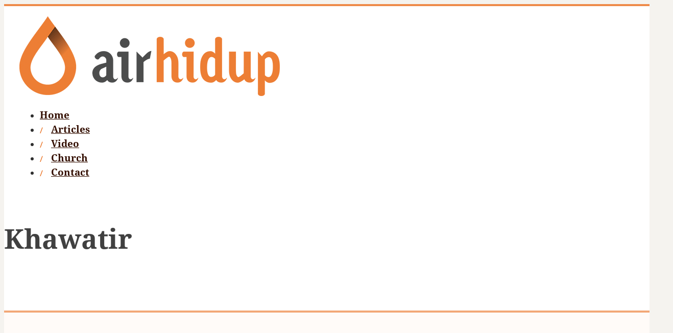

--- FILE ---
content_type: text/html; charset=UTF-8
request_url: https://www.airhidup.com/tag/khawatir/
body_size: 16966
content:
<!DOCTYPE html>
<html lang="en-US">
<head>
<meta charset="UTF-8">
<meta name="viewport" content="width=device-width, initial-scale=1">
<title>Khawatir &#8211; Air Hidup</title>
<meta name='robots' content='max-image-preview:large, noindex, follow' />
<link rel="preload" href="https://www.airhidup.com/wp-content/uploads/NotoSans-400.woff2" as="font" type="font/woff2" crossorigin="anonymous">
<link rel="preload" href="https://www.airhidup.com/wp-content/uploads/NotoSerif-400.woff2" as="font" type="font/woff2" crossorigin="anonymous">
<link rel="preload" href="https://www.airhidup.com/wp-content/uploads/NotoSerif-700.woff2" as="font" type="font/woff2" crossorigin="anonymous">
<!-- Google tag (gtag.js) consent mode dataLayer added by Site Kit -->
<script id="google_gtagjs-js-consent-mode-data-layer">
window.dataLayer = window.dataLayer || [];function gtag(){dataLayer.push(arguments);}
gtag('consent', 'default', {"ad_personalization":"denied","ad_storage":"denied","ad_user_data":"denied","analytics_storage":"denied","functionality_storage":"denied","security_storage":"denied","personalization_storage":"denied","region":["AT","BE","BG","CH","CY","CZ","DE","DK","EE","ES","FI","FR","GB","GR","HR","HU","IE","IS","IT","LI","LT","LU","LV","MT","NL","NO","PL","PT","RO","SE","SI","SK"],"wait_for_update":500});
window._googlesitekitConsentCategoryMap = {"statistics":["analytics_storage"],"marketing":["ad_storage","ad_user_data","ad_personalization"],"functional":["functionality_storage","security_storage"],"preferences":["personalization_storage"]};
window._googlesitekitConsents = {"ad_personalization":"denied","ad_storage":"denied","ad_user_data":"denied","analytics_storage":"denied","functionality_storage":"denied","security_storage":"denied","personalization_storage":"denied","region":["AT","BE","BG","CH","CY","CZ","DE","DK","EE","ES","FI","FR","GB","GR","HR","HU","IE","IS","IT","LI","LT","LU","LV","MT","NL","NO","PL","PT","RO","SE","SI","SK"],"wait_for_update":500};
</script>
<!-- End Google tag (gtag.js) consent mode dataLayer added by Site Kit -->
<meta property="og:title" content="Khawatir &#8211; Air Hidup">
<meta property="og:type" content="website">
<meta property="og:url" content="https://www.airhidup.com/tag/khawatir/">
<meta property="og:locale" content="en_US">
<meta property="og:site_name" content="Air Hidup">
<meta name="twitter:card" content="summary_large_image">
<link rel='dns-prefetch' href='//www.googletagmanager.com' />
<!-- www.airhidup.com is managing ads with Advanced Ads 2.0.16 – https://wpadvancedads.com/ --><script id="air-ready">
			window.advanced_ads_ready=function(e,a){a=a||"complete";var d=function(e){return"interactive"===a?"loading"!==e:"complete"===e};d(document.readyState)?e():document.addEventListener("readystatechange",(function(a){d(a.target.readyState)&&e()}),{once:"interactive"===a})},window.advanced_ads_ready_queue=window.advanced_ads_ready_queue||[];		</script>
		<style id='wp-img-auto-sizes-contain-inline-css'>
img:is([sizes=auto i],[sizes^="auto," i]){contain-intrinsic-size:3000px 1500px}
/*# sourceURL=wp-img-auto-sizes-contain-inline-css */
</style>
<style id='classic-theme-styles-inline-css'>
/*! This file is auto-generated */
.wp-block-button__link{color:#fff;background-color:#32373c;border-radius:9999px;box-shadow:none;text-decoration:none;padding:calc(.667em + 2px) calc(1.333em + 2px);font-size:1.125em}.wp-block-file__button{background:#32373c;color:#fff;text-decoration:none}
/*# sourceURL=/wp-includes/css/classic-themes.min.css */
</style>
<link rel='stylesheet' id='automaticcss-core-css' href='https://www.airhidup.com/wp-content/uploads/automatic-css/automatic.css?ver=1769818464' media='all' />
<style id='wpgb-head-inline-css'>
.wp-grid-builder:not(.wpgb-template),.wpgb-facet{opacity:0.01}.wpgb-facet fieldset{margin:0;padding:0;border:none;outline:none;box-shadow:none}.wpgb-facet fieldset:last-child{margin-bottom:40px;}.wpgb-facet fieldset legend.wpgb-sr-only{height:1px;width:1px}
/*# sourceURL=wpgb-head-inline-css */
</style>
<link rel='stylesheet' id='bricks-frontend-css' href='https://www.airhidup.com/wp-content/themes/bricks/assets/css/frontend-light-layer.min.css?ver=1765175623' media='all' />
<style id='bricks-frontend-inline-css'>
@font-face{font-family:"Noto Sans";font-weight:400;font-display:swap;src:url(https://www.airhidup.com/wp-content/uploads/NotoSans-400.woff2) format("woff2");}@font-face{font-family:"Noto Sans";font-weight:600;font-display:swap;src:url(https://www.airhidup.com/wp-content/uploads/NotoSans-600.woff2) format("woff2");}@font-face{font-family:"Noto Sans";font-weight:700;font-display:swap;src:url(https://www.airhidup.com/wp-content/uploads/NotoSans-700.woff2) format("woff2");}@font-face{font-family:"Noto Sans";font-weight:400;font-style:italic;font-display:swap;src:url(https://www.airhidup.com/wp-content/uploads/NotoSans-400-italic.woff2) format("woff2");}@font-face{font-family:"Noto Sans";font-weight:600;font-style:italic;font-display:swap;src:url(https://www.airhidup.com/wp-content/uploads/NotoSans-600-italic.woff2) format("woff2");}@font-face{font-family:"Noto Sans";font-weight:700;font-style:italic;font-display:swap;src:url(https://www.airhidup.com/wp-content/uploads/NotoSans-700-italic.woff2) format("woff2");}
@font-face{font-family:"Noto Serif";font-weight:400;font-display:swap;src:url(https://www.airhidup.com/wp-content/uploads/NotoSerif-400.woff2) format("woff2");}@font-face{font-family:"Noto Serif";font-weight:700;font-display:swap;src:url(https://www.airhidup.com/wp-content/uploads/NotoSerif-700.woff2) format("woff2");}@font-face{font-family:"Noto Serif";font-weight:400;font-style:italic;font-display:swap;src:url(https://www.airhidup.com/wp-content/uploads/NotoSerif-400-italic.woff2) format("woff2");}@font-face{font-family:"Noto Serif";font-weight:700;font-style:italic;font-display:swap;src:url(https://www.airhidup.com/wp-content/uploads/NotoSerif-700-italic.woff2) format("woff2");}
@font-face{font-family:"Alice";font-weight:400;font-display:swap;src:url(https://www.airhidup.com/wp-content/uploads/Alice-400.woff2) format("woff2");}

/*# sourceURL=bricks-frontend-inline-css */
</style>
<link rel='stylesheet' id='bricks-child-css' href='https://www.airhidup.com/wp-content/themes/bricks-child/style.css?ver=1693736712' media='all' />
<link rel='stylesheet' id='bricks-color-palettes-css' href='https://www.airhidup.com/wp-content/uploads/bricks/css/color-palettes.min.css?ver=1765175815' media='all' />
<link rel='stylesheet' id='bricks-theme-style-global-css' href='https://www.airhidup.com/wp-content/uploads/bricks/css/theme-style-global.min.css?ver=1769818507' media='all' />
<link rel='stylesheet' id='bricks-post-10-css' href='https://www.airhidup.com/wp-content/uploads/bricks/css/post-10.min.css?ver=1769819073' media='all' />
<link rel='stylesheet' id='bricks-post-2279-css' href='https://www.airhidup.com/wp-content/uploads/bricks/css/post-2279.min.css?ver=1765175815' media='all' />
<link rel='stylesheet' id='bricks-post-12-css' href='https://www.airhidup.com/wp-content/uploads/bricks/css/post-12.min.css?ver=1765175815' media='all' />
<link rel='stylesheet' id='bricks-font-awesome-6-brands-css' href='https://www.airhidup.com/wp-content/themes/bricks/assets/css/libs/font-awesome-6-brands-layer.min.css?ver=1765175623' media='all' />
<link rel='stylesheet' id='bricks-ionicons-css' href='https://www.airhidup.com/wp-content/themes/bricks/assets/css/libs/ionicons-layer.min.css?ver=1765175623' media='all' />
<link rel='stylesheet' id='x-burger-trigger-css' href='https://www.airhidup.com/wp-content/plugins/bricksextras/components/assets/css/burgertrigger.css?ver=1.6.7' media='all' />
<link rel='stylesheet' id='x-fluent-form-css' href='https://www.airhidup.com/wp-content/plugins/bricksextras/components/assets/css/fluentform.css?ver=1.6.7' media='all' />
<link rel='stylesheet' id='x-offcanvas-css' href='https://www.airhidup.com/wp-content/plugins/bricksextras/components/assets/css/offcanvas.css?ver=1.6.7' media='all' />
<link rel='stylesheet' id='automaticcss-bricks-css' href='https://www.airhidup.com/wp-content/uploads/automatic-css/automatic-bricks.css?ver=1769818465' media='all' />
<link rel='stylesheet' id='color-scheme-switcher-frontend-css' href='https://www.airhidup.com/wp-content/plugins/automaticcss-plugin/classes/Features/Color_Scheme_Switcher/css/frontend.css?ver=1762556817' media='all' />
<style id='bricks-frontend-inline-inline-css'>
html {scroll-behavior: smooth}.mobile-menu__link.brxe-div {align-items: center; display: flex}.mobile-menu__icon.brxe-icon {font-size: 24px}.mobile-menu__text.brxe-text-basic {font-family: ""; font-size: 18px}
/*# sourceURL=bricks-frontend-inline-inline-css */
</style>
<script src="https://www.airhidup.com/wp-includes/js/jquery/jquery.min.js?ver=3.7.1" id="jquery-core-js"></script>
<script id="advanced-ads-advanced-js-js-extra">
var advads_options = {"blog_id":"1","privacy":{"enabled":false,"state":"not_needed"}};
//# sourceURL=advanced-ads-advanced-js-js-extra
</script>
<script src="https://www.airhidup.com/wp-content/plugins/advanced-ads/public/assets/js/advanced.min.js?ver=2.0.16" id="advanced-ads-advanced-js-js" defer></script>
<script id="color-scheme-switcher-frontend-js-extra">
var acss = {"color_mode":"light","enable_client_color_preference":"false"};
//# sourceURL=color-scheme-switcher-frontend-js-extra
</script>
<script src="https://www.airhidup.com/wp-content/plugins/automaticcss-plugin/classes/Features/Color_Scheme_Switcher/js/frontend.min.js?ver=1762556817" id="color-scheme-switcher-frontend-js" defer></script>

<!-- Google tag (gtag.js) snippet added by Site Kit -->
<!-- Google Analytics snippet added by Site Kit -->
<script src="https://www.googletagmanager.com/gtag/js?id=G-6BZ172P2XM" id="google_gtagjs-js" defer></script>
<script id="google_gtagjs-js-after">
window.dataLayer = window.dataLayer || [];function gtag(){dataLayer.push(arguments);}
gtag("set","linker",{"domains":["www.airhidup.com"]});
gtag("js", new Date());
gtag("set", "developer_id.dZTNiMT", true);
gtag("config", "G-6BZ172P2XM");
//# sourceURL=google_gtagjs-js-after
</script>
<style type='text/css'  class='wpcb2-inline-style'>
:root{--gap:calc(var(--space-s)*0.35);--gap-s:var(--space-xs);--gap-m:var(--space-s);--gap-l:var(--space-m)}h4{max-width:75ch}#header{border-top:4px solid var(--primary-trans-80)}#footer{border-top:4px solid var(--primary-trans-40);padding-top:var(--space-xxl);padding-bottom:var(--space-l)}ul.footer-menu{padding:0;margin:0;display:flex;flex-direction:row;justify-content:flex-end;gap:var(--space-l)}@media screen and (max-width:767px){ul.footer-menu{flex-direction:column;justify-content:flex-start;padding:var(--space-xs) 0;gap:var(--space-xs)}}.footer-menu>li{list-style:none}.footer-menu>li a{color:var(--neutral-dark);font-weight:600;font-size:16px}@media screen and (max-width:767px){.footer-menu>li a{font-size:14px}}.footer-menu__link a{text-transform:uppercase;font-size:14px!important;letter-spacing:1px;font-weight:700!important;border-bottom:1px dashed}.bricks-nav-menu>li{position:relative}.bricks-nav-menu>li:before{content:"/";color:var(--primary-medium);position:absolute;left:0;top:2px}.bricks-nav-menu>li:first-child:before{content:initial}.bricks-nav-menu>li:first-child a{padding-left:initial!important}.bricks-nav-menu>li:last-child a{padding-right:initial!important}.mobile-menu__list{list-style:none;margin-top:var(--space-l);padding:0}.mobile-menu__item{padding:16px 12px;width:100%;border-bottom:1px solid lightgrey}.mobile-menu__text{font-family:"Noto Serif"!important}.mobile-menu__icon{width:40px;display:none}.mobile-menu__link{font-weight:700;color:var(--neutral)}.mobile-menu__item:last-child{border-bottom:initial}.mobile-menu__link:hover .mobile-menu__text{color:var(--primary)}.card{position:relative;display:flex;flex-direction:column;border-radius:.6666666667rem;overflow:hidden;background-color:var(--white);align-self:stretch;box-shadow:0 4px 4px -10px rgba(28,25,23,.04),0 13px 13px -10px rgba(28,25,23,.06),0 40px 60px -10px rgba(28,25,23,.08)}.card:focus-within :focus{outline:0;box-shadow:none}.card:focus-within{outline:var(--focus-width) solid var(--focus-color);outline-offset:var(--focus-offset)}.card__body{display:flex;flex-direction:column;padding:var(--space-m);gap:4px}.card__meta{font-size:12px;letter-spacing:1px;color:var(--primary);text-transform:uppercase;font-weight:700;display:-webkit-box;-webkit-line-clamp:1;-webkit-box-orient:vertical;overflow:hidden}.card__heading{display:-webkit-box;-webkit-line-clamp:2;-webkit-box-orient:vertical;overflow:hidden;text-decoration:underline;text-underline-offset:.35em;text-decoration-color:transparent;transition:all .35s ease}.card__heading:hover{text-decoration-color:var(--action)}.card__heading:hover{text-decoration-color:var(--action)}.card__heading a::after{content:"";position:absolute;inset:0;display:flex;z-index:1}.card__desc{display:-webkit-box;-webkit-line-clamp:3;-webkit-box-orient:vertical;overflow:hidden}.card__media--wrapper{position:relative;width:100%;padding-bottom:66.7%;display:flex;order:-1}.card__media{position:absolute!important;top:0;right:0;bottom:0;left:0;width:100%;height:100%}.card__media img{object-fit:cover}.card-sidebar{border-radius:.6666666667rem;overflow:hidden;background-color:#fff;align-self:stretch;position:relative}.card-sidebar__body{padding:var(--space-s) 0;z-index:1}.card-sidebar__meta{font-size:12px;letter-spacing:1px;color:var(--primary);text-transform:uppercase;font-weight:700;display:flex;align-items:center}.card-sidebar__media-wrapper{position:relative;width:100%;padding-bottom:66.7%;display:flex;order:-1;overflow:hidden}.card-sidebar__media{position:absolute!important;top:0;right:0;bottom:0;left:0;height:100%}.layout-01 .card{grid-column-start:span 2}@media screen and (max-width:767px){.layout-01 .card{grid-template-columns:1fr 2fr}}@media screen and (max-width:767px){.layout-01 .card__desc{display:none}}@media screen and (max-width:767px){.layout-01 .card__meta::before{content:initial}}.layout-01 .card:nth-child(-n+2){grid-column-start:span 3}.layout-02{--gap:var(--space-xl);gap:var(--gap)}.layout-02 .card{overflow:initial;box-shadow:initial;display:grid;grid-template-columns:2fr 1fr}@media only screen and (max-width:767px){.layout-02 .card{grid-template-columns:1fr}}.layout-02 .card__heading{font-size:var(--h2)}.layout-02 .card__desc{margin-top:var(--space-xs)}@media only screen and (max-width:767px){.layout-02 .card__desc{margin-top:initial}}.layout-02 .card__media--wrapper{order:initial;border-radius:var(--radius-s);overflow:hidden}@media only screen and (max-width:767px){.layout-02 .card__media--wrapper{order:-1}}.layout-02 .card:not(:first-child)::before{content:"";background-color:var(--neutral-light);height:1px;width:100%;position:absolute;top:0;transform:translateY(calc(var(--gap)/-2))}@media only screen and (max-width:767px){.layout-02 .card:not(:first-child)::before{transform:translateY(calc(var(--gap)/-1))}}.container-header__title{font-size:var(--h1)}.container-header__title:before{content:" ";display:block;position:relative;width:var(--space-xl);height:8px;background-color:var(--primary-dark);border-radius:1rem;margin-bottom:2rem}@media screen and (max-width:767px){.container-header__title:before{height:6px}}.container-header__title--light{color:var(--primary-dark)}.container-header__title--light:before{background-color:var(--primary)}.container-header__title--dark{color:var(--white)}.page-header{padding-top:0;padding-bottom:0;border-bottom:4px solid var(--primary-trans-60)}.page-header__container{display:flex;flex-direction:column;justify-content:end;padding-bottom:var(--space-l);min-height:220px}@media screen and (max-width:767px){.page-header__container{min-height:140px}}@media screen and (max-width:480px){.page-header__container{min-height:120px}}.page-header__title{font-size:calc(var(--h1) * 1.25);color:var(--base-dark)}.page-header__title-wrapper{display:flex;flex-direction:column}.page-content{background-color:var(--primary-light-trans-10)}.hero__heading{font-size:calc(var(--h1) * 1.25)}.video-single__meta{color:var(--primary);font-size:var(--text-s);text-transform:uppercase;font-weight:700;letter-spacing:1px}.church-card{position:relative}.church-card::before{content:"";background-color:var(--neutral-light);position:absolute;width:var(--space-l);height:1px;bottom:calc(var(--space-l) / -2)}.church-card-wrapper{display:grid;grid-template-columns:1fr;grid-gap:var(--space-l)}@media screen and (min-width:767px){.church-card-wrapper{grid-template-columns:repeat(2,1fr)}}.church-card__label{color:var(--action);font-weight:700;font-size:12px;text-transform:uppercase;letter-spacing:1px}.wpgb-facet>fieldset:last-child,.wpgb-facet fieldset:last-child{margin-bottom:0!important}.wpgb-button{text-transform:uppercase!important;font-weight:700!important;letter-spacing:1px!important}.wpgb-facet .wpgb-button-label{font-size:var(--text-s)!important;font-weight:700!important}.wpgb-facet button.wpgb-button{font-size:14px!important}button.wpgb-reset{padding:8px 16px!important}.wpgb-button-facet .wpgb-button{border-color:var(--neutral-light)!important}.wpgb-button-facet .wpgb-button[aria-pressed=true]{background-color:white!important;border-color:var(--primary)!important;color:var(--primary)!important}.wpgb-facet{background-color:var(--white)}.wpgb-facet .wpgb-button-label{color:var(--base-dark)}.brxe-post-content h4{margin-bottom:var(--space-s)}.taxonomy__link{flex-wrap:wrap}.taxonomy__link li{font-size:calc(var(--text-m) * .75);background-color:var(--neutral-light-trans-20);border:1px solid var(--neutral-light);border-radius:4px}.taxonomy__link a{font-weight:600;text-transform:uppercase;padding:8px 16px;font-size:var(--text-s)}@media screen and (max-width:480px){.taxonomy__link a{font-size:var(-text-xs)}}.taxonomy__link a:hover{color:var(--primary)}.air-adlabel{font-size:var(--text-xs);margin-bottom:4px;text-transform:uppercase;letter-spacing:1px}.bricks-image-caption{font-size:var(--text-s)}.bg-pattern--01{background-color:var(--primary-light-trans-20);background-image:url("data:image/svg+xml,%3Csvg xmlns='http://www.w3.org/2000/svg' width='80' height='80' viewBox='0 0 80 80'%3E%3Cg fill-rule='evenodd'%3E%3Cg id=church-on-sunday fill='%23ffffff' fill-opacity='0.5'%3E%3Cpath d='M77.17 0H80v2.83l-.1.1A39.9 39.9 0 0 1 74.64 20a39.9 39.9 0 0 1 5.24 17.06l.11.11v2.89c-.01 6.9-1.8 13.79-5.35 19.94A39.96 39.96 0 0 1 80 79.94V80h-2.83L66.84 69.66a39.83 39.83 0 0 1-24.1 10.25l.09.09h-5.66l.1-.1c-8.7-.58-17.22-4-24.1-10.23L2.82 80H0V79.94c.01-6.9 1.8-13.8 5.35-19.94A39.96 39.96 0 0 1 0 40.06V37.17l.1-.1A39.9 39.9 0 0 1 5.36 20 39.9 39.9 0 0 1 .1 2.94L0 2.83V0h2.83l-.1.1a39.83 39.83 0 0 1 24.1 10.24L37.18 0H40c0 6.92-1.78 13.83-5.35 20A39.96 39.96 0 0 1 40 40c0-6.92 1.78-13.83 5.35-20A39.96 39.96 0 0 1 40 0h2.83l10.33 10.34A39.83 39.83 0 0 1 77.26.09L77.17 0zm.77 77.94c-.3-5.52-1.8-11-4.49-16a40.18 40.18 0 0 1-5.17 6.34l9.66 9.66zm-12.52-9.7l-6.83-6.83-5.46 5.46-1.41 1.41-9.66 9.66c8.4-.45 16.69-3.68 23.36-9.7zm-23.07 6.58l7.99-7.98a40.05 40.05 0 0 1-3.79-4.9 37.88 37.88 0 0 0-4.2 12.88zM47.68 60a37.98 37.98 0 0 0 4.07 5.42L57.17 60l-5.42-5.42A38 38 0 0 0 47.68 60zm2.66-6.84a40.06 40.06 0 0 0-3.79 4.9 37.88 37.88 0 0 1-4.2-12.88l7.99 7.98zm1.38-1.44l1.41 1.41 5.46 5.46 6.83-6.84a37.85 37.85 0 0 0-23.36-9.7l9.66 9.67zM60 60l6.87 6.87A38.1 38.1 0 0 0 72.32 60a38.11 38.11 0 0 0-5.45-6.87L60 60zm-14.65 0a39.9 39.9 0 0 0-5.24 17.06l-.11.11-.1-.1A39.9 39.9 0 0 0 34.64 60a39.9 39.9 0 0 0 5.24-17.06l.11-.11.1.1A39.9 39.9 0 0 0 45.36 60zm9.23-48.25a37.85 37.85 0 0 1 23.36-9.7l-9.66 9.67-1.41 1.41-5.46 5.46-6.83-6.84zm13.67 13.67L62.83 20l5.42-5.42A38 38 0 0 1 72.32 20a37.98 37.98 0 0 1-4.07 5.42zm5.2-3.47a40.05 40.05 0 0 1-3.79 4.89l7.99 7.98c-.61-4.45-2.01-8.82-4.2-12.87zm-6.58 4.92l1.41 1.41 9.66 9.66a37.85 37.85 0 0 1-23.36-9.7l6.83-6.83 5.46 5.46zM53.13 13.13L60 20l-6.87 6.87A38.11 38.11 0 0 1 47.68 20a38.1 38.1 0 0 1 5.45-6.87zm-1.41-1.41l-9.66-9.66c.3 5.52 1.8 11 4.49 16a40.18 40.18 0 0 1 5.17-6.34zm-9.66 26.22c.3-5.52 1.8-11 4.49-16a40.18 40.18 0 0 0 5.17 6.34l-9.66 9.66zm26.22 13.78l9.66-9.66c-.3 5.52-1.8 11-4.49 16a40.18 40.18 0 0 0-5.17-6.34zm8.98-11.81L66.84 50.34a39.83 39.83 0 0 0-24.1-10.25l10.42-10.43a39.83 39.83 0 0 0 24.1 10.25zm-7.6-26.75a40.06 40.06 0 0 1 3.79 4.9 37.88 37.88 0 0 0 4.2-12.88l-7.99 7.98zm-31.72 28.9c-8.4.45-16.69 3.68-23.36 9.7l6.83 6.83 5.46-5.46 1.41-1.41 9.66-9.66zM22.83 60l5.42 5.42c1.54-1.7 2.9-3.52 4.07-5.42a38 38 0 0 0-4.07-5.42L22.83 60zm5.45 8.28l-1.41-1.41-5.46-5.46-6.83 6.84a37.85 37.85 0 0 0 23.36 9.7l-9.66-9.67zm9.37 6.54l-7.99-7.98a40.05 40.05 0 0 0 3.79-4.9 37.88 37.88 0 0 1 4.2 12.88zM20 60l-6.87-6.87A38.11 38.11 0 0 0 7.68 60a38.11 38.11 0 0 0 5.45 6.87L20 60zm17.26-19.9L26.84 29.65a39.83 39.83 0 0 1-24.1 10.25l10.42 10.43a39.83 39.83 0 0 1 24.1-10.25zm-35.2 1.96l9.66 9.66a40.18 40.18 0 0 0-5.17 6.33c-2.7-5-4.2-10.47-4.5-16zm4.49 19.89c-2.7 5-4.2 10.47-4.5 16l9.67-9.67a40.18 40.18 0 0 1-5.17-6.33zm31.1-16.77c-.61 4.45-2.01 8.82-4.2 12.87a40.06 40.06 0 0 0-3.79-4.89l7.99-7.98zm-4.2-23.23c2.7 5 4.2 10.47 4.5 16l-9.67-9.67c1.97-1.97 3.7-4.1 5.17-6.33zm-14.86-.54l6.83 6.84a37.85 37.85 0 0 1-23.36 9.7l9.66-9.67 1.41-1.41 5.46-5.46zm-8.25 5.43l-7.99 7.98c.61-4.45 2.01-8.82 4.2-12.87a40.04 40.04 0 0 0 3.79 4.89zm1.41-1.42A37.99 37.99 0 0 1 7.68 20a38 38 0 0 1 4.07-5.42L17.17 20l-5.42 5.42zm-5.2-7.37a40.04 40.04 0 0 1 3.79-4.89L2.35 5.18c.61 4.45 2.01 8.82 4.2 12.87zm6.58-4.92l-1.41-1.41-9.66-9.66a37.85 37.85 0 0 1 23.36 9.7l-6.83 6.83-5.46-5.46zm13.74 13.74L20 20l6.87-6.87A38.1 38.1 0 0 1 32.32 20a38.1 38.1 0 0 1-5.45 6.87zm6.58-8.82a40.18 40.18 0 0 0-5.17-6.33l9.66-9.66c-.3 5.52-1.8 11-4.49 16z' /%3E%3C/g%3E%3C/g%3E%3C/svg%3E")}
</style><meta name="generator" content="Site Kit by Google 1.171.0" /><noscript><style>.wp-grid-builder .wpgb-card.wpgb-card-hidden .wpgb-card-wrapper{opacity:1!important;visibility:visible!important;transform:none!important}.wpgb-facet {opacity:1!important;pointer-events:auto!important}.wpgb-facet *:not(.wpgb-pagination-facet){display:none}</style></noscript>
<!-- Google AdSense meta tags added by Site Kit -->
<meta name="google-adsense-platform-account" content="ca-host-pub-2644536267352236">
<meta name="google-adsense-platform-domain" content="sitekit.withgoogle.com">
<!-- End Google AdSense meta tags added by Site Kit -->
		<script type="text/javascript">
			var advadsCfpQueue = [];
			var advadsCfpAd = function( adID ) {
				if ( 'undefined' === typeof advadsProCfp ) {
					advadsCfpQueue.push( adID )
				} else {
					advadsProCfp.addElement( adID )
				}
			}
		</script>
		<style>.perfmatters-lazy-youtube{position:relative;width:100%;max-width:100%;height:0;padding-bottom:56.23%;overflow:hidden}.perfmatters-lazy-youtube img{position:absolute;top:0;right:0;bottom:0;left:0;display:block;width:100%;max-width:100%;height:auto;margin:auto;border:none;cursor:pointer;transition:.5s all;-webkit-transition:.5s all;-moz-transition:.5s all}.perfmatters-lazy-youtube img:hover{-webkit-filter:brightness(75%)}.perfmatters-lazy-youtube .play{position:absolute;top:50%;left:50%;right:auto;width:68px;height:48px;margin-left:-34px;margin-top:-24px;background:url(https://www.airhidup.com/wp-content/plugins/perfmatters/img/youtube.svg) no-repeat;background-position:center;background-size:cover;pointer-events:none;filter:grayscale(1)}.perfmatters-lazy-youtube:hover .play{filter:grayscale(0)}.perfmatters-lazy-youtube iframe{position:absolute;top:0;left:0;width:100%;height:100%;z-index:99}.wp-has-aspect-ratio .wp-block-embed__wrapper{position:relative;}.wp-has-aspect-ratio .perfmatters-lazy-youtube{position:absolute;top:0;right:0;bottom:0;left:0;width:100%;height:100%;padding-bottom:0}.perfmatters-lazy.pmloaded,.perfmatters-lazy.pmloaded>img,.perfmatters-lazy>img.pmloaded,.perfmatters-lazy[data-ll-status=entered]{animation:500ms pmFadeIn}@keyframes pmFadeIn{0%{opacity:0}100%{opacity:1}}</style><link rel='stylesheet' id='fluentform-public-default-css' href='https://www.airhidup.com/wp-content/plugins/fluentform/assets/css/fluentform-public-default.css?ver=6.1.16' media='all' />
<link rel='stylesheet' id='fluent-form-styles-css' href='https://www.airhidup.com/wp-content/plugins/fluentform/assets/css/fluent-forms-public.css?ver=6.1.16' media='all' />
<link rel='stylesheet' id='wpgb-facets-css' href='https://www.airhidup.com/wp-content/plugins/wp-grid-builder/public/css/facets.css?ver=2.3.2' media='all' />
<link rel='stylesheet' id='wpgb-styles-css' href='https://www.airhidup.com/wp-content/uploads/wpgb/facets/styles.css?ver=1718648214' media='all' />
</head>

<body class="archive tag tag-khawatir tag-50 wp-theme-bricks wp-child-theme-bricks-child brx-body bricks-is-frontend wp-embed-responsive aa-prefix-air-">		<a class="skip-link" href="#brx-content">Skip to main content</a>

					<a class="skip-link" href="#brx-footer">Skip to footer</a>
			<header id="brx-header"><div id="header" class="brxe-section pad-header--s"><div id="brxe-qgiokj" class="brxe-container"><a id="brxe-etmuyr" class="brxe-image tag" href="/"><img width="510" height="156" src="https://www.airhidup.com/wp-content/uploads/2023/12/airhidup_logo.png" class="css-filter size-full" alt="Air Hidup logo" decoding="async" fetchpriority="high" /></a><div id="brxe-enklxm" data-script-id="enklxm" class="brxe-nav-menu"><nav class="bricks-nav-menu-wrapper never"><ul id="menu-main-menu" class="bricks-nav-menu"><li id="menu-item-66" class="menu-item menu-item-type-custom menu-item-object-custom menu-item-66 bricks-menu-item"><a href="/">Home</a></li>
<li id="menu-item-67" class="menu-item menu-item-type-custom menu-item-object-custom menu-item-67 bricks-menu-item"><a href="/article/">Articles</a></li>
<li id="menu-item-68" class="menu-item menu-item-type-custom menu-item-object-custom menu-item-68 bricks-menu-item"><a href="/video/">Video</a></li>
<li id="menu-item-69" class="menu-item menu-item-type-custom menu-item-object-custom menu-item-69 bricks-menu-item"><a href="/church/">Church</a></li>
<li id="menu-item-70" class="menu-item menu-item-type-custom menu-item-object-custom menu-item-70 bricks-menu-item"><a href="/contact/">Contact</a></li>
</ul></nav></div><button id="brxe-xektbn" class="brxe-xburgertrigger brxe-xburgertrigger" aria-label="Open menu"><span class="x-hamburger-box x-hamburger--slider"><span class="x-hamburger-inner"></span></span></button></div></div><div id="brxe-oybldt" class="brxe-xoffcanvasnestable x-offcanvas" data-x-id="oybldt" data-x-offcanvas="{&quot;clickTrigger&quot;:&quot;.brxe-xburgertrigger&quot;,&quot;preventScroll&quot;:false,&quot;returnFocus&quot;:true,&quot;componentScope&quot;:&quot;false&quot;}"><div class="x-offcanvas_inner x-offcanvas_left" aria-hidden="false" aria-label="Offcanvas" role="dialog" inert tabindex="0" data-type="slide" id="x-offcanvas_inner-oybldt"><a id="brxe-pmnfwn" class="brxe-logo" href="https://www.airhidup.com"></a><ul id="brxe-fnkxdd" class="brxe-block mobile-menu__list"><li class="brxe-div mobile-menu__item"><a href="/" class="brxe-div mobile-menu__link"><i class="ion-md-home brxe-icon mobile-menu__icon"></i><div class="brxe-text-basic mobile-menu__text">Home</div></a></li><li class="brxe-div mobile-menu__item"><a href="/article/" class="brxe-div mobile-menu__link"><i class="ion-ios-book brxe-icon mobile-menu__icon"></i><div class="brxe-text-basic mobile-menu__text">Articles</div></a></li><li class="brxe-div mobile-menu__item"><a href="/video/" class="brxe-div mobile-menu__link"><i class="ion-ios-videocam brxe-icon mobile-menu__icon"></i><div class="brxe-text-basic mobile-menu__text">Video</div></a></li><li class="brxe-div mobile-menu__item"><a href="/church/" class="brxe-div mobile-menu__link"><i class="ion-md-pin brxe-icon mobile-menu__icon"></i><div class="brxe-text-basic mobile-menu__text">Church</div></a></li><li class="brxe-div mobile-menu__item"><a href="/contact/" class="brxe-div mobile-menu__link"><i class="ion-ios-mail-unread brxe-icon mobile-menu__icon"></i><div class="brxe-text-basic mobile-menu__text">Contact</div></a></li></ul></div><div class="x-offcanvas_backdrop"></div></div></header><main id="brx-content"><section class="brxe-section page-header"><div class="brxe-container page-header__container"><div class="brxe-block page-header__title-wrapper"><h1 class="brxe-heading page-header__title">Khawatir</h1></div></div></section><section id="brxe-qazrdw" class="brxe-section page-content"><div class="brxe-container"><div class="brxe-block grid--3 gap--m grid--m-1"><article class="brxe-xussny brxe-div card" data-brx-loop-start="xussny"><div class="brxe-sjngow brxe-div card__body"><div class="brxe-yrzvut brxe-text-basic card__meta">Deeper Journey, Faith, Life</div><h3 class="brxe-olrsxm brxe-heading card__heading"><a href="https://www.airhidup.com/article/arti-kata-miskin-di-hadapan-allah/">Arti Kata Miskin di Hadapan Allah</a></h3></div><div class="brxe-cqwcrf brxe-div card__media--wrapper"><figure class="brxe-rfirwq brxe-image card__media tag"><img width="720" height="480" src="https://www.airhidup.com/wp-content/uploads/2023/12/fig-24-10-2018_23-40-26-1.jpg" class="css-filter size-bricks_medium" alt="Fig 24 10 2018 23 40 26" decoding="async" /></figure></div></article><article class="brx-query-trail" data-query-element-id="xussny" data-query-vars="{&quot;tag&quot;:&quot;khawatir&quot;,&quot;posts_per_page&quot;:18,&quot;post_type&quot;:[&quot;video&quot;,&quot;article&quot;],&quot;orderby&quot;:&quot;date&quot;,&quot;post_status&quot;:&quot;publish&quot;,&quot;paged&quot;:1,&quot;tax_query&quot;:[[{&quot;taxonomy&quot;:&quot;post_tag&quot;,&quot;field&quot;:&quot;term_id&quot;,&quot;terms&quot;:[&quot;15&quot;],&quot;operator&quot;:&quot;NOT IN&quot;}]]}" data-page="1" data-max-pages="1" data-start="1" data-end="1"></article></div><div id="brxe-jyvxcz" class="brxe-block"><div class="brxe-wpgb-facet"><div class="wpgb-facet wpgb-loading wpgb-facet-4" data-facet="4" data-grid="bricks-element-lrghhy"></div></div></div></div></section></main><footer id="brx-footer"><section id="footer" class="brxe-section"><div id="brxe-ejoxqu" class="brxe-container brx-grid"><div class="brxe-div"><div id="brxe-rcgpun" class="brxe-div"><img width="510" height="156" src="https://www.airhidup.com/wp-content/uploads/2023/12/airhidup_logo.png" class="brxe-image css-filter size-full" alt="Airhidup logo" id="brxe-sgomqe" decoding="async" /></div></div><div id="brxe-qfknzq" class="brxe-div"><div id="brxe-ekrjnh" class="brxe-xfluentform" data-x-fluent-form="[]"><div class='fluentform ff-default fluentform_wrapper_4 ffs_default_wrap'><form data-form_id="4" id="fluentform_4" class="frm-fluent-form fluent_form_4 ff-el-form-top ff_form_instance_4_1 ff-form-loading ffs_default" data-form_instance="ff_form_instance_4_1" method="POST" ><fieldset  style="border: none!important;margin: 0!important;padding: 0!important;background-color: transparent!important;box-shadow: none!important;outline: none!important; min-inline-size: 100%;">
                    <legend class="ff_screen_reader_title" style="display: block; margin: 0!important;padding: 0!important;height: 0!important;text-indent: -999999px;width: 0!important;overflow:hidden;">Newsletter Form</legend><input type='hidden' name='__fluent_form_embded_post_id' value='137' /><input type="hidden" id="_fluentform_4_fluentformnonce" name="_fluentform_4_fluentformnonce" value="39e93d33a8" /><input type="hidden" name="_wp_http_referer" value="/tag/khawatir/" /><div data-name="ff_cn_id_1"  class='ff-t-container ff-column-container ff_columns_total_2 '><div class='ff-t-cell ff-t-column-1' style='flex-basis: 69.12%;'><div class='ff-el-group'><div class='ff-el-input--content'><input type="email" name="email" id="ff_4_email" class="ff-el-form-control" placeholder="Your Email Address" data-name="email"  aria-invalid="false" aria-required=true></div></div></div><div class='ff-t-cell ff-t-column-2' style='flex-basis: 30.88%;'><div class='ff-el-group ff-text-left ff_submit_btn_wrapper ff_submit_btn_wrapper_custom'><button class="ff-btn ff-btn-submit ff-btn-md ff_btn_style wpf_has_custom_css" type="submit" name="custom_submit_button-4_1" data-name="custom_submit_button-4_1"  aria-label="Subscribe">Subscribe</button><style>form.fluent_form_4 .wpf_has_custom_css.ff-btn-submit { background-color:#409EFF;border-color:#409EFF;color:#ffffff;min-width:100%; }form.fluent_form_4 .wpf_has_custom_css.ff-btn-submit:hover { background-color:#ffffff;border-color:#409EFF;color:#409EFF;min-width:100%; } </style></div></div></div></fieldset></form><div id='fluentform_4_errors' class='ff-errors-in-stack ff_form_instance_4_1 ff-form-loading_errors ff_form_instance_4_1_errors'></div></div>            <script type="text/javascript">
                window.fluent_form_ff_form_instance_4_1 = {"id":"4","settings":{"layout":{"labelPlacement":"top","helpMessagePlacement":"with_label","errorMessagePlacement":"inline","asteriskPlacement":"asterisk-right"},"restrictions":{"denyEmptySubmission":{"enabled":false}}},"form_instance":"ff_form_instance_4_1","form_id_selector":"fluentform_4","rules":{"email":{"required":{"value":true,"message":"This field is required"},"email":{"value":true,"message":"This field must contain a valid email"}}},"debounce_time":300};
                            </script>
            </div><nav class="brxe-div"><div data-script-id="nozhdw" class="brxe-code"><ul class="footer-menu">
  <li class="footer-menu__link"><a href="/">Home</a></li>
  <li class="footer-menu__link"><a href="/article/">Article</a></li>
  <li class="footer-menu__link"><a href="/church/">Church</a></li>
  <li class="footer-menu__link"><a href="/video/">Video</a></li>
  <li class="footer-menu__link"><a href="/contact/">Contact</a></li>   
</ul></div></nav></div></div><div id="brxe-pfjhpg" class="brxe-divider horizontal"><div class="line"></div></div><div class="brxe-container"><div id="brxe-ppwnuw" class="brxe-block"><div class="brxe-div"><div id="brxe-hurdcu" class="brxe-text-basic">COPYRIGHT ©2026 ALL RIGHTS RESERVED</div></div><div class="brxe-div"><ul id="brxe-wmvsoj" class="brxe-social-icons"><li class="repeater-item has-link"><a href="https://facebook.com/airhidupdotcom/" target="_blank" title="Facebook"><i class="fab fa-facebook-square icon"></i></a></li><li class="repeater-item has-link"><a href="https://www.instagram.com/airhidupdotcom/" target="_blank" title="Instagram"><i class="fab fa-instagram icon"></i></a></li></ul></div></div></div></section></footer><script type='text/javascript'>
/* <![CDATA[ */
var advancedAds = {"adHealthNotice":{"enabled":true,"pattern":"AdSense fallback was loaded for empty AdSense ad \"[ad_title]\""},"frontendPrefix":"air-"};

/* ]]> */
</script>
<script type="speculationrules">
{"prefetch":[{"source":"document","where":{"and":[{"href_matches":"/*"},{"not":{"href_matches":["/wp-*.php","/wp-admin/*","/wp-content/uploads/*","/wp-content/*","/wp-content/plugins/*","/wp-content/themes/bricks-child/*","/wp-content/themes/bricks/*","/*\\?(.+)"]}},{"not":{"selector_matches":"a[rel~=\"nofollow\"]"}},{"not":{"selector_matches":".no-prefetch, .no-prefetch a"}}]},"eagerness":"conservative"}]}
</script>
        <script>
            // Do not change this comment line otherwise Speed Optimizer won't be able to detect this script

            (function () {
                function sendRequest(url, body) {
                    if(!window.fetch) {
                        const xhr = new XMLHttpRequest();
                        xhr.open("POST", url, true);
                        xhr.setRequestHeader("Content-Type", "application/json;charset=UTF-8");
                        xhr.send(JSON.stringify(body))
                        return
                    }

                    const request = fetch(url, {
                        method: 'POST',
                        body: JSON.stringify(body),
                        keepalive: true,
                        headers: {
                            'Content-Type': 'application/json;charset=UTF-8'
                        }
                    });
                }

                const calculateParentDistance = (child, parent) => {
                    let count = 0;
                    let currentElement = child;

                    // Traverse up the DOM tree until we reach parent or the top of the DOM
                    while (currentElement && currentElement !== parent) {
                        currentElement = currentElement.parentNode;
                        count++;
                    }

                    // If parent was not found in the hierarchy, return -1
                    if (!currentElement) {
                        return -1; // Indicates parent is not an ancestor of element
                    }

                    return count; // Number of layers between element and parent
                }
                const isMatchingClass = (linkRule, href, classes, ids) => {
                    return classes.includes(linkRule.value)
                }
                const isMatchingId = (linkRule, href, classes, ids) => {
                    return ids.includes(linkRule.value)
                }
                const isMatchingDomain = (linkRule, href, classes, ids) => {
                    if(!URL.canParse(href)) {
                        return false
                    }

                    const url = new URL(href)
                    const host = url.host
                    const hostsToMatch = [host]

                    if(host.startsWith('www.')) {
                        hostsToMatch.push(host.substring(4))
                    } else {
                        hostsToMatch.push('www.' + host)
                    }

                    return hostsToMatch.includes(linkRule.value)
                }
                const isMatchingExtension = (linkRule, href, classes, ids) => {
                    if(!URL.canParse(href)) {
                        return false
                    }

                    const url = new URL(href)

                    return url.pathname.endsWith('.' + linkRule.value)
                }
                const isMatchingSubdirectory = (linkRule, href, classes, ids) => {
                    if(!URL.canParse(href)) {
                        return false
                    }

                    const url = new URL(href)

                    return url.pathname.startsWith('/' + linkRule.value + '/')
                }
                const isMatchingProtocol = (linkRule, href, classes, ids) => {
                    if(!URL.canParse(href)) {
                        return false
                    }

                    const url = new URL(href)

                    return url.protocol === linkRule.value + ':'
                }
                const isMatchingExternal = (linkRule, href, classes, ids) => {
                    if(!URL.canParse(href) || !URL.canParse(document.location.href)) {
                        return false
                    }

                    const matchingProtocols = ['http:', 'https:']
                    const siteUrl = new URL(document.location.href)
                    const linkUrl = new URL(href)

                    // Links to subdomains will appear to be external matches according to JavaScript,
                    // but the PHP rules will filter those events out.
                    return matchingProtocols.includes(linkUrl.protocol) && siteUrl.host !== linkUrl.host
                }
                const isMatch = (linkRule, href, classes, ids) => {
                    switch (linkRule.type) {
                        case 'class':
                            return isMatchingClass(linkRule, href, classes, ids)
                        case 'id':
                            return isMatchingId(linkRule, href, classes, ids)
                        case 'domain':
                            return isMatchingDomain(linkRule, href, classes, ids)
                        case 'extension':
                            return isMatchingExtension(linkRule, href, classes, ids)
                        case 'subdirectory':
                            return isMatchingSubdirectory(linkRule, href, classes, ids)
                        case 'protocol':
                            return isMatchingProtocol(linkRule, href, classes, ids)
                        case 'external':
                            return isMatchingExternal(linkRule, href, classes, ids)
                        default:
                            return false;
                    }
                }
                const track = (element) => {
                    const href = element.href ?? null
                    const classes = Array.from(element.classList)
                    const ids = [element.id]
                    const linkRules = [{"type":"extension","value":"pdf"},{"type":"extension","value":"zip"},{"type":"protocol","value":"mailto"},{"type":"protocol","value":"tel"}]
                    if(linkRules.length === 0) {
                        return
                    }

                    // For link rules that target an id, we need to allow that id to appear
                    // in any ancestor up to the 7th ancestor. This loop looks for those matches
                    // and counts them.
                    linkRules.forEach((linkRule) => {
                        if(linkRule.type !== 'id') {
                            return;
                        }

                        const matchingAncestor = element.closest('#' + linkRule.value)

                        if(!matchingAncestor || matchingAncestor.matches('html, body')) {
                            return;
                        }

                        const depth = calculateParentDistance(element, matchingAncestor)

                        if(depth < 7) {
                            ids.push(linkRule.value)
                        }
                    });

                    // For link rules that target a class, we need to allow that class to appear
                    // in any ancestor up to the 7th ancestor. This loop looks for those matches
                    // and counts them.
                    linkRules.forEach((linkRule) => {
                        if(linkRule.type !== 'class') {
                            return;
                        }

                        const matchingAncestor = element.closest('.' + linkRule.value)

                        if(!matchingAncestor || matchingAncestor.matches('html, body')) {
                            return;
                        }

                        const depth = calculateParentDistance(element, matchingAncestor)

                        if(depth < 7) {
                            classes.push(linkRule.value)
                        }
                    });

                    const hasMatch = linkRules.some((linkRule) => {
                        return isMatch(linkRule, href, classes, ids)
                    })

                    if(!hasMatch) {
                        return
                    }

                    const url = "https://www.airhidup.com/wp-content/plugins/independent-analytics-pro/iawp-click-endpoint.php";
                    const body = {
                        href: href,
                        classes: classes.join(' '),
                        ids: ids.join(' '),
                        ...{"payload":{"resource":"term_archive","term_id":50,"page":1},"signature":"c4927967a590282181f4ba59e8852a85"}                    };

                    sendRequest(url, body)
                }
                document.addEventListener('mousedown', function (event) {
                                        if (navigator.webdriver || /bot|crawler|spider|crawling|semrushbot|chrome-lighthouse/i.test(navigator.userAgent)) {
                        return;
                    }
                    
                    const element = event.target.closest('a')

                    if(!element) {
                        return
                    }

                    const isPro = true
                    if(!isPro) {
                        return
                    }

                    // Don't track left clicks with this event. The click event is used for that.
                    if(event.button === 0) {
                        return
                    }

                    track(element)
                })
                document.addEventListener('click', function (event) {
                                        if (navigator.webdriver || /bot|crawler|spider|crawling|semrushbot|chrome-lighthouse/i.test(navigator.userAgent)) {
                        return;
                    }
                    
                    const element = event.target.closest('a, button, input[type="submit"], input[type="button"]')

                    if(!element) {
                        return
                    }

                    const isPro = true
                    if(!isPro) {
                        return
                    }

                    track(element)
                })
                document.addEventListener('play', function (event) {
                                        if (navigator.webdriver || /bot|crawler|spider|crawling|semrushbot|chrome-lighthouse/i.test(navigator.userAgent)) {
                        return;
                    }
                    
                    const element = event.target.closest('audio, video')

                    if(!element) {
                        return
                    }

                    const isPro = true
                    if(!isPro) {
                        return
                    }

                    track(element)
                }, true)
                document.addEventListener("DOMContentLoaded", function (e) {
                    if (document.hasOwnProperty("visibilityState") && document.visibilityState === "prerender") {
                        return;
                    }

                                            if (navigator.webdriver || /bot|crawler|spider|crawling|semrushbot|chrome-lighthouse/i.test(navigator.userAgent)) {
                            return;
                        }
                    
                    let referrer_url = null;

                    if (typeof document.referrer === 'string' && document.referrer.length > 0) {
                        referrer_url = document.referrer;
                    }

                    const params = location.search.slice(1).split('&').reduce((acc, s) => {
                        const [k, v] = s.split('=');
                        return Object.assign(acc, {[k]: v});
                    }, {});

                    const url = "https://www.airhidup.com/wp-json/iawp/search";
                    const body = {
                        referrer_url,
                        utm_source: params.utm_source,
                        utm_medium: params.utm_medium,
                        utm_campaign: params.utm_campaign,
                        utm_term: params.utm_term,
                        utm_content: params.utm_content,
                        gclid: params.gclid,
                        ...{"payload":{"resource":"term_archive","term_id":50,"page":1},"signature":"c4927967a590282181f4ba59e8852a85"}                    };

                    sendRequest(url, body)
                });
            })();
        </script>
        <div class="wpgb-svg-icons" hidden>
	<svg viewBox="0 0 120 24" width="0" height="0">
	<defs>
        <polygon id="wpgb-star-svg" points="12 2.5 15.1 8.8 22 9.8 17 14.6 18.2 21.5 12 18.3 5.8 21.5 7 14.6 2 9.8 8.9 8.8"></polygon>
    </defs>
    <symbol id="wpgb-rating-stars-svg">
        <use xlink:href="#wpgb-star-svg"></use>
        <use xlink:href="#wpgb-star-svg" x="24"></use>
        <use xlink:href="#wpgb-star-svg" x="48"></use>
        <use xlink:href="#wpgb-star-svg" x="72"></use>
        <use xlink:href="#wpgb-star-svg" x="96"></use>
    </symbol>
</svg>
</div>
<script type="application/ld+json" id="slim-seo-schema">{"@context":"https://schema.org","@graph":[{"@type":"WebSite","@id":"https://www.airhidup.com/#website","url":"https://www.airhidup.com/","name":"Air Hidup","description":"Portal Kristen Indonesia: Artikel, Video &amp; Gereja","inLanguage":"en-US","potentialAction":{"@id":"https://www.airhidup.com/#searchaction"},"publisher":{"@id":"https://www.airhidup.com/#organization"}},{"@type":"SearchAction","@id":"https://www.airhidup.com/#searchaction","target":"https://www.airhidup.com/?s={search_term_string}","query-input":"required name=search_term_string"},{"@type":"BreadcrumbList","name":"Breadcrumbs","@id":"https://www.airhidup.com/tag/khawatir/#breadcrumblist","itemListElement":[{"@type":"ListItem","position":1,"name":"Home","item":"https://www.airhidup.com/"},{"@type":"ListItem","position":2,"name":"Khawatir"}]},{"@type":"CollectionPage","@id":"https://www.airhidup.com/tag/khawatir/#webpage","url":"https://www.airhidup.com/tag/khawatir/","inLanguage":"en-US","name":"Khawatir &#8211; Air Hidup","isPartOf":{"@id":"https://www.airhidup.com/#website"},"breadcrumb":{"@id":"https://www.airhidup.com/tag/khawatir/#breadcrumblist"}},{"@type":"Organization","@id":"https://www.airhidup.com/#organization","url":"https://www.airhidup.com/","name":"Air Hidup"}]}</script><script src="https://www.airhidup.com/wp-content/plugins/bricksextras/components/assets/js/frontend.min.js?ver=1.6.7" id="x-frontend-js" defer></script>
<script id="bricks-scripts-js-extra">
var bricksData = {"debug":"","locale":"en_US","ajaxUrl":"https://www.airhidup.com/wp-admin/admin-ajax.php","restApiUrl":"https://www.airhidup.com/wp-json/bricks/v1/","nonce":"2d34b659e5","formNonce":"2ad6cde642","wpRestNonce":"d1e9e8456f","postId":"50","recaptchaIds":[],"animatedTypingInstances":[],"videoInstances":[],"splideInstances":[],"tocbotInstances":[],"swiperInstances":[],"queryLoopInstances":[],"interactions":[],"filterInstances":[],"isotopeInstances":[],"activeFiltersCountInstances":[],"googleMapInstances":[],"facebookAppId":"","headerPosition":"top","offsetLazyLoad":"300","baseUrl":"https://www.airhidup.com/tag/khawatir/","useQueryFilter":"","pageFilters":[],"language":"","wpmlUrlFormat":"","multilangPlugin":"","i18n":{"remove":"Remove","openAccordion":"Open accordion","openMobileMenu":"Open mobile menu","closeMobileMenu":"Close mobile menu","showPassword":"Show password","hidePassword":"Hide password","prevSlide":"Previous slide","nextSlide":"Next slide","firstSlide":"Go to first slide","lastSlide":"Go to last slide","slideX":"Go to slide %s","play":"Start autoplay","pause":"Pause autoplay","splide":{"carousel":"carousel","select":"Select a slide to show","slide":"slide","slideLabel":"%1$s of %2$s"},"swiper":{"slideLabelMessage":"{{index}} / {{slidesLength}}"},"noLocationsFound":"No locations found","locationTitle":"Location title","locationSubtitle":"Location subtitle","locationContent":"Location content"},"selectedFilters":[],"filterNiceNames":[],"bricksGoogleMarkerScript":"https://www.airhidup.com/wp-content/themes/bricks/assets/js/libs/bricks-google-marker.min.js?v=2.1.4","infoboxScript":"https://www.airhidup.com/wp-content/themes/bricks/assets/js/libs/infobox.min.js?v=2.1.4","markerClustererScript":"https://www.airhidup.com/wp-content/themes/bricks/assets/js/libs/markerclusterer.min.js?v=2.1.4","mainQueryId":""};
//# sourceURL=bricks-scripts-js-extra
</script>
<script src="https://www.airhidup.com/wp-content/themes/bricks/assets/js/bricks.min.js?ver=1765175623" id="bricks-scripts-js" defer></script>
<script src="https://www.airhidup.com/wp-content/plugins/google-site-kit/dist/assets/js/googlesitekit-consent-mode-bc2e26cfa69fcd4a8261.js" id="googlesitekit-consent-mode-js" defer></script>
<script src="https://www.airhidup.com/wp-content/plugins/advanced-ads/admin/assets/js/advertisement.js?ver=2.0.16" id="advanced-ads-find-adblocker-js" defer></script>
<script id="advanced-ads-pro-main-js-extra">
var advanced_ads_cookies = {"cookie_path":"/","cookie_domain":""};
var advadsCfpInfo = {"cfpExpHours":"3","cfpClickLimit":"3","cfpBan":"7","cfpPath":"","cfpDomain":"www.airhidup.com","cfpEnabled":""};
//# sourceURL=advanced-ads-pro-main-js-extra
</script>
<script src="https://www.airhidup.com/wp-content/plugins/advanced-ads-pro/assets/dist/advanced-ads-pro.js?ver=3.0.8" id="advanced-ads-pro-main-js" defer></script>
<script id="perfmatters-lazy-load-js-before">
window.lazyLoadOptions={elements_selector:"img[data-src],.perfmatters-lazy,.perfmatters-lazy-css-bg",thresholds:"0px 0px",class_loading:"pmloading",class_loaded:"pmloaded",callback_loaded:function(element){if(element.tagName==="IFRAME"){if(element.classList.contains("pmloaded")){if(typeof window.jQuery!="undefined"){if(jQuery.fn.fitVids){jQuery(element).parent().fitVids()}}}}}};window.addEventListener("LazyLoad::Initialized",function(e){var lazyLoadInstance=e.detail.instance;});function perfmattersLazyLoadYouTube(e){var t=document.createElement("iframe"),r="ID?";r+=0===e.dataset.query.length?"":e.dataset.query+"&",r+="autoplay=1",t.setAttribute("src",r.replace("ID",e.dataset.src)),e.dataset.referrerpolicy && t.setAttribute("referrerpolicy",e.dataset.referrerpolicy),t.setAttribute("frameborder","0"),t.setAttribute("allowfullscreen","1"),t.setAttribute("allow","accelerometer; autoplay; encrypted-media; gyroscope; picture-in-picture"),e.replaceChild(t,e.firstChild)}
//# sourceURL=perfmatters-lazy-load-js-before
</script>
<script async src="https://www.airhidup.com/wp-content/plugins/perfmatters/js/lazyload.min.js?ver=2.5.6" id="perfmatters-lazy-load-js"></script>
<script src="https://www.airhidup.com/wp-content/plugins/advanced-ads-pro/assets/js/postscribe.js?ver=3.0.8" id="advanced-ads-pro/postscribe-js" defer></script>
<script id="advanced-ads-pro/cache_busting-js-extra">
var advanced_ads_pro_ajax_object = {"ajax_url":"https://www.airhidup.com/wp-admin/admin-ajax.php","lazy_load_module_enabled":"","lazy_load":{"default_offset":0,"offsets":[]},"moveintohidden":"","wp_timezone_offset":"-28800","the_id":"137","is_singular":""};
var advanced_ads_responsive = {"reload_on_resize":"0"};
//# sourceURL=advanced-ads-pro%2Fcache_busting-js-extra
</script>
<script src="https://www.airhidup.com/wp-content/plugins/advanced-ads-pro/assets/dist/front.js?ver=3.0.8" id="advanced-ads-pro/cache_busting-js" defer></script>
<script src="https://www.airhidup.com/wp-content/plugins/bricksextras/components/assets/js/burgertrigger.min.js?ver=1.6.7" id="x-burger-js" defer></script>
<script id="x-offcanvas-js-extra">
var xProOffCanvas = {"Instances":[]};
//# sourceURL=x-offcanvas-js-extra
</script>
<script src="https://www.airhidup.com/wp-content/plugins/bricksextras/components/assets/js/offcanvas.min.js?ver=1.6.7" id="x-offcanvas-js" defer></script>
<script src="https://www.airhidup.com/wp-content/plugins/bricksextras/components/assets/js/inert.min.js?ver=1.6.7" id="x-offcanvas-inert-js" defer></script>
<script id="fluent-form-submission-js-extra">
var fluentFormVars = {"ajaxUrl":"https://www.airhidup.com/wp-admin/admin-ajax.php","forms":[],"step_text":"Step %activeStep% of %totalStep% - %stepTitle%","is_rtl":"","date_i18n":{"previousMonth":"Previous Month","nextMonth":"Next Month","months":{"shorthand":["Jan","Feb","Mar","Apr","May","Jun","Jul","Aug","Sep","Oct","Nov","Dec"],"longhand":["January","February","March","April","May","June","July","August","September","October","November","December"]},"weekdays":{"longhand":["Sunday","Monday","Tuesday","Wednesday","Thursday","Friday","Saturday"],"shorthand":["Sun","Mon","Tue","Wed","Thu","Fri","Sat"]},"daysInMonth":[31,28,31,30,31,30,31,31,30,31,30,31],"rangeSeparator":" to ","weekAbbreviation":"Wk","scrollTitle":"Scroll to increment","toggleTitle":"Click to toggle","amPM":["AM","PM"],"yearAriaLabel":"Year","firstDayOfWeek":1},"pro_version":"6.1.15","fluentform_version":"6.1.16","force_init":"","stepAnimationDuration":"350","upload_completed_txt":"100% Completed","upload_start_txt":"0% Completed","uploading_txt":"Uploading","choice_js_vars":{"noResultsText":"No results found","loadingText":"Loading...","noChoicesText":"No choices to choose from","itemSelectText":"Press to select","maxItemTextSingular":"Only %%maxItemCount%% option can be added","maxItemTextPlural":"Only %%maxItemCount%% options can be added"},"input_mask_vars":{"clearIfNotMatch":false},"nonce":"2ce122150c","form_id":"4","step_change_focus":"1","has_cleantalk":"","pro_payment_script_compatible":"1"};
var fluentform_submission_messages_4 = {"file_upload_in_progress":"File upload in progress. Please wait...","javascript_handler_failed":"Javascript handler could not be loaded. Form submission has been failed. Reload the page and try again"};
var fluentform_payment_messages_4 = {"stock_out_message":"This Item is Stock Out","item_label":"Item","price_label":"Price","qty_label":"Qty","line_total_label":"Line Total","sub_total_label":"Sub Total","discount_label":"Discount","total_label":"Total","signup_fee_label":"Signup Fee","trial_label":"Trial","processing_text":"Processing...","confirming_text":"Confirming..."};
var fluentform_save_progress_messages_4 = {"copy_button":"Copy","email_button":"Email","email_placeholder":"Your Email Here","copy_success":"Copied"};
var fluentform_address_messages_4 = {"please_wait":"Please wait ...","location_not_determined":"Could not determine address from location.","address_fetch_failed":"Failed to fetch address from coordinates.","geolocation_failed":"Geolocation failed or was denied.","geolocation_not_supported":"Geolocation is not supported by this browser."};
var fluentform_gateway_messages_4 = {"request_failed":"Request failed. Please try again","payment_failed":"Payment process failed!","no_method_found":"No method found","processing_text":"Processing..."};
var fluentform_submission_messages_global = {"javascript_handler_failed":"Javascript handler could not be loaded. Form submission has been failed. Reload the page and try again"};
var fluentform_address_messages_global = {"please_wait":"Please wait ...","location_not_determined":"Could not determine address from location.","address_fetch_failed":"Failed to fetch address from coordinates.","geolocation_failed":"Geolocation failed or was denied.","geolocation_not_supported":"Geolocation is not supported by this browser."};
//# sourceURL=fluent-form-submission-js-extra
</script>
<script src="https://www.airhidup.com/wp-content/plugins/fluentform/assets/js/form-submission.js?ver=6.1.16" id="fluent-form-submission-js" defer></script>
<script id="wpgb-js-extra">
var wpgb_settings = {"lang":"","ajaxUrl":"https://www.airhidup.com/?wpgb-ajax=action","restUrl":"https://www.airhidup.com/wp-json/wpgb/v2/filter/?action=action","restNonce":"","endpoint":"","history":"1","mainQuery":{"tag":"khawatir","error":"","m":"","p":0,"post_parent":"","subpost":"","subpost_id":"","attachment":"","attachment_id":0,"name":"","pagename":"","page_id":0,"second":"","minute":"","hour":"","day":0,"monthnum":0,"year":0,"w":0,"category_name":"","cat":"","tag_id":"","author":"","author_name":"","feed":"","tb":"","paged":0,"meta_key":"","meta_value":"","preview":"","s":"","sentence":"","title":"","fields":"","menu_order":"","embed":"","category__in":[],"category__not_in":[],"category__and":[],"post__in":[],"post__not_in":[],"post_name__in":[],"tag__in":[],"tag__not_in":[],"tag__and":[],"tag_slug__in":["khawatir"],"tag_slug__and":[],"post_parent__in":[],"post_parent__not_in":[],"author__in":[],"author__not_in":[],"search_columns":[]},"permalink":"https://www.airhidup.com/tag/khawatir/","resultMsg":{"plural":"%d results found","singular":"1 result found","none":"no results found"},"hasGrids":"","hasFacets":"1","hasLightbox":"","shadowGrids":[],"lightbox":{"plugin":"wp_grid_builder","counterMsg":"[index] / [total]","errorMsg":"Sorry, an error occured while loading the content...","prevLabel":"Previous slide","nextLabel":"Next slide","closeLabel":"Close lightbox"},"combobox":{"search":"Please enter 1 or more characters.","loading":"Loading...","cleared":"options cleared.","expanded":"Use Up and Down to choose options, press Enter to select the currently focused option, press Escape to collapse the list.","noResults":"No Results Found.","collapsed":"Press Enter or Space to expand the list.","toggleLabel":"Toggle List","clearLabel":"Clear","selected":"option %s, selected.","deselected":"option %s, deselected."},"autocomplete":{"open":"Use Up and Down to choose suggestions and press Enter to select suggestion.","input":"Type to search or press Escape to clear the input.","clear":"Field cleared.","noResults":"No suggestions found.","loading":"Loading suggestions...","clearLabel":"Clear","select":"%s suggestion was selected."},"range":{"minLabel":"Minimum value","maxLabel":"Maximum value"},"vendors":[{"type":"js","handle":"wpgb-date","source":"https://www.airhidup.com/wp-content/plugins/wp-grid-builder/public/js/vendors/date.js","version":1769819001},{"type":"css","handle":"wpgb-date-css","source":"https://www.airhidup.com/wp-content/plugins/wp-grid-builder/public/css/vendors/date.css","version":1769819001},{"type":"js","handle":"wpgb-range","source":"https://www.airhidup.com/wp-content/plugins/wp-grid-builder/public/js/vendors/range.js","version":1769819001},{"type":"js","handle":"wpgb-select","source":"https://www.airhidup.com/wp-content/plugins/wp-grid-builder/public/js/vendors/select.js","version":1769819001},{"type":"js","handle":"wpgb-autocomplete","source":"https://www.airhidup.com/wp-content/plugins/wp-grid-builder/public/js/vendors/autocomplete.js","version":1769819001}]};
//# sourceURL=wpgb-js-extra
</script>
<script src="https://www.airhidup.com/wp-content/plugins/wp-grid-builder/public/js/facets.js?ver=2.3.2" id="wpgb-facets-js" defer></script>
<script src="https://www.airhidup.com/wp-content/plugins/bricksextras/includes/js/wpgb-extras.js?ver=1.6.7" id="wpgb-extras-js" defer></script>
<script src="https://www.airhidup.com/wp-content/plugins/wp-grid-builder/public/js/polyfills.js?ver=2.3.2" defer></script>
<script src="https://www.airhidup.com/wp-content/plugins/wp-grid-builder-bricks/assets/js/frontend.js?ver=1.3.5" id="wpgb-bricks-js" defer></script>
<script>window.advads_admin_bar_items = [];</script><script>!function(){window.advanced_ads_ready_queue=window.advanced_ads_ready_queue||[],advanced_ads_ready_queue.push=window.advanced_ads_ready;for(var d=0,a=advanced_ads_ready_queue.length;d<a;d++)advanced_ads_ready(advanced_ads_ready_queue[d])}();</script><script>(function(){function c(){var b=a.contentDocument||a.contentWindow.document;if(b){var d=b.createElement('script');d.innerHTML="window.__CF$cv$params={r:'9c74f423f8a8c424',t:'MTc2OTk4NTY1OQ=='};var a=document.createElement('script');a.src='/cdn-cgi/challenge-platform/scripts/jsd/main.js';document.getElementsByTagName('head')[0].appendChild(a);";b.getElementsByTagName('head')[0].appendChild(d)}}if(document.body){var a=document.createElement('iframe');a.height=1;a.width=1;a.style.position='absolute';a.style.top=0;a.style.left=0;a.style.border='none';a.style.visibility='hidden';document.body.appendChild(a);if('loading'!==document.readyState)c();else if(window.addEventListener)document.addEventListener('DOMContentLoaded',c);else{var e=document.onreadystatechange||function(){};document.onreadystatechange=function(b){e(b);'loading'!==document.readyState&&(document.onreadystatechange=e,c())}}}})();</script><script defer src="https://static.cloudflareinsights.com/beacon.min.js/vcd15cbe7772f49c399c6a5babf22c1241717689176015" integrity="sha512-ZpsOmlRQV6y907TI0dKBHq9Md29nnaEIPlkf84rnaERnq6zvWvPUqr2ft8M1aS28oN72PdrCzSjY4U6VaAw1EQ==" data-cf-beacon='{"version":"2024.11.0","token":"c0ce5e4b52cd4afd9b08e2ca7dcbeb26","r":1,"server_timing":{"name":{"cfCacheStatus":true,"cfEdge":true,"cfExtPri":true,"cfL4":true,"cfOrigin":true,"cfSpeedBrain":true},"location_startswith":null}}' crossorigin="anonymous"></script>
</body></html><!--
Performance optimized by Redis Object Cache. Learn more: https://wprediscache.com

Retrieved 3428 objects (972 KB) from Redis using PhpRedis (v6.3.0).
-->


--- FILE ---
content_type: text/css
request_url: https://www.airhidup.com/wp-content/uploads/bricks/css/theme-style-global.min.css?ver=1769818507
body_size: -437
content:
 body {font-family: "Noto Sans"; color: var(--base)} h1, h2, h3, h4, h5, h6 {font-family: "Noto Serif"; color: var(--base)} .brxe-container {width: 1280px} .woocommerce main.site-main {width: 1280px} #brx-content.wordpress {width: 1280px} html {background-color: #f5f3ef} body {background: none}

--- FILE ---
content_type: application/javascript; charset=UTF-8
request_url: https://www.airhidup.com/cdn-cgi/challenge-platform/scripts/jsd/main.js
body_size: 9141
content:
window._cf_chl_opt={AKGCx8:'b'};~function(X6,KD,Kp,KM,Kh,KF,KA,KT,X0,X1){X6=L,function(J,K,XM,X5,X,Q){for(XM={J:740,K:633,X:717,Q:738,l:504,m:624,x:522,C:667,n:526,a:746,Z:537,g:613},X5=L,X=J();!![];)try{if(Q=-parseInt(X5(XM.J))/1+-parseInt(X5(XM.K))/2*(parseInt(X5(XM.X))/3)+parseInt(X5(XM.Q))/4*(parseInt(X5(XM.l))/5)+parseInt(X5(XM.m))/6+-parseInt(X5(XM.x))/7*(-parseInt(X5(XM.C))/8)+-parseInt(X5(XM.n))/9*(parseInt(X5(XM.a))/10)+-parseInt(X5(XM.Z))/11*(-parseInt(X5(XM.g))/12),Q===K)break;else X.push(X.shift())}catch(l){X.push(X.shift())}}(Y,212228),KD=this||self,Kp=KD[X6(530)],KM=null,Kh=Kz(),KF=function(Qz,Qs,QB,Qt,Qp,Xa,K,X,Q,l){return Qz={J:670,K:722,X:697,Q:524,l:581,m:577,x:509,C:500,n:587},Qs={J:715,K:543,X:681,Q:650,l:585,m:612,x:730,C:715,n:584,a:654,Z:684,g:693,c:648,E:748,d:759,H:506,V:600,P:493,U:715,j:593,f:604,e:715,S:686,O:570,b:715,G:709,R:606,k:506,D:660,M:715},QB={J:503,K:566},Qt={J:720,K:744,X:634,Q:623,l:637,m:594,x:573,C:564,n:712,a:566,Z:606,g:716,c:688,E:621,d:688,H:621,V:621,P:588,U:524,j:695,f:615,e:755,S:492,O:567,b:671,G:650,R:745,k:664,D:753,M:532,y:675,o:683,I:675,B:586,s:586,z:733,h:675,i:549,F:535,A:582,T:741,v:720,W:718,N:687,Y0:623,Y1:502,Y2:682,Y3:603,Y4:576,Y5:594,Y6:555,Y7:587,Y8:684,Y9:506,YY:604,YL:755,Yr:648,YJ:506,YK:732,YX:558,YQ:506,Yl:629,Ym:755,Yx:561,YC:515,Yn:612,Ya:715,YZ:629,Yg:715,Yc:588,YE:706,Yd:576,YH:659,YV:703,YP:496,YU:545,Yq:647,Yj:563,Yf:588,Ye:520,YS:652,YO:755,Yb:684,YG:758,YR:558,Yk:506,YD:684,Yp:506,YM:755,Yy:648,Yu:503,Yw:571,Yo:503,Yt:736,YI:719,YB:604,Ys:620,Yz:736,Yh:578,Yi:618,YF:557,YA:568,YT:686,Yv:506,YW:493,YN:570},Qp={J:673,K:606},Xa=X6,K={'CLIYV':Xa(Qz.J),'PbUIP':function(m,x){return m(x)},'ZfesC':Xa(Qz.K),'hnkOw':Xa(Qz.X),'JUUHb':function(m,C){return m!==C},'dUDWr':Xa(Qz.Q),'XMZAB':function(m,C){return m>C},'wqhUJ':Xa(Qz.l),'slrwN':function(m,C){return m<C},'TGHMt':function(m,C){return C&m},'qFThc':function(m,x){return m(x)},'jTncy':function(m,C){return m-C},'WLycg':function(m,x){return m(x)},'CpoQy':function(m,C){return C|m},'uRWVx':function(m,C){return m<<C},'pbuBk':function(m,C){return m==C},'OcGLL':Xa(Qz.m),'FJTBD':function(m,C){return m|C},'NzXBP':function(m,C){return m==C},'ESWiS':function(m,x){return m(x)},'QMrsE':function(m,C){return m<C},'KhiCw':function(m,C){return m-C},'XGcuF':function(m,C){return m|C},'NYMpQ':function(m,C){return m-C},'ehgeb':function(m,x){return m(x)},'RQLhu':function(m,x){return m(x)},'othll':function(m,C){return m!=C},'crfiZ':Xa(Qz.x),'tAmua':function(m,C){return C*m},'QKMBC':function(m,x){return m(x)},'virdN':function(m,C){return m==C},'fNnKC':function(m,x){return m(x)},'bjOGb':function(m,x){return m(x)},'DHnKS':function(m,x){return m(x)},'OTDLW':function(m,C){return C*m},'SCYVJ':function(m,C){return m!=C},'cZxya':function(m,C){return C*m},'tZNtM':function(m,C){return C===m},'bjift':function(m,C){return m+C}},X=String[Xa(Qz.C)],Q={'h':function(m){return null==m?'':Q.g(m,6,function(x,XZ){return XZ=L,XZ(Qp.J)[XZ(Qp.K)](x)})},'g':function(x,C,Z,Qw,Xg,E,H,V,P,U,j,S,O,G,R,D,M,y,F,o,I,z,i,A,T,W,N,Y0,Y1,B){if(Qw={J:580},Xg=Xa,E={},E[Xg(Qt.J)]=function(s,z){return s+z},E[Xg(Qt.K)]=Xg(Qt.X),E[Xg(Qt.Q)]=K[Xg(Qt.l)],E[Xg(Qt.m)]=K[Xg(Qt.x)],E[Xg(Qt.C)]=Xg(Qt.n),H=E,null==x)return'';for(P={},U={},j='',S=2,O=3,G=2,R=[],D=0,M=0,y=0;y<x[Xg(Qt.a)];y+=1)if(o=x[Xg(Qt.Z)](y),Object[Xg(Qt.g)][Xg(Qt.c)][Xg(Qt.E)](P,o)||(P[o]=O++,U[o]=!0),I=j+o,Object[Xg(Qt.g)][Xg(Qt.d)][Xg(Qt.H)](P,I))j=I;else{if(Object[Xg(Qt.g)][Xg(Qt.d)][Xg(Qt.V)](U,j)){if(K[Xg(Qt.P)](Xg(Qt.U),K[Xg(Qt.j)])){if(z={'OeWfd':function(i,F,A){return i(F,A)}},o=!![],!x())return;C(function(i,Xc){Xc=Xg,z[Xc(Qw.J)](Z,C,i)})}else{if(K[Xg(Qt.f)](256,j[Xg(Qt.e)](0))){if(K[Xg(Qt.S)]===Xg(Qt.O)){for(i=Xg(Qt.b)[Xg(Qt.G)]('|'),F=0;!![];){switch(i[F++]){case'0':A[Xg(Qt.R)](Xg(Qt.k),Y0);continue;case'1':A=new V[(Xg(Qt.D))]();continue;case'2':W=(T={},T[Xg(Qt.M)]=E[Xg(Qt.y)][Xg(Qt.M)],T[Xg(Qt.o)]=B[Xg(Qt.I)][Xg(Qt.o)],T[Xg(Qt.B)]=H[Xg(Qt.y)][Xg(Qt.s)],T[Xg(Qt.z)]=V[Xg(Qt.h)][Xg(Qt.i)],T[Xg(Qt.F)]=P,T);continue;case'3':A[Xg(Qt.A)]=2500;continue;case'4':N=Z[Xg(Qt.T)];continue;case'5':Y0=H[Xg(Qt.v)](Xg(Qt.W),C[Xg(Qt.I)][Xg(Qt.N)])+H[Xg(Qt.K)]+N.r+H[Xg(Qt.Y0)];continue;case'6':A[Xg(Qt.Y1)]=function(){};continue;case'7':Y1={},Y1[Xg(Qt.Y2)]=j,Y1[Xg(Qt.Y3)]=W,Y1[Xg(Qt.Y4)]=H[Xg(Qt.Y5)],A[Xg(Qt.Y6)](U[Xg(Qt.Y7)](Y1));continue}break}}else{for(V=0;K[Xg(Qt.Y8)](V,G);D<<=1,M==C-1?(M=0,R[Xg(Qt.Y9)](K[Xg(Qt.YY)](Z,D)),D=0):M++,V++);for(B=j[Xg(Qt.YL)](0),V=0;8>V;D=D<<1.63|K[Xg(Qt.Yr)](B,1),C-1==M?(M=0,R[Xg(Qt.YJ)](K[Xg(Qt.YK)](Z,D)),D=0):M++,B>>=1,V++);}}else{for(B=1,V=0;V<G;D=D<<1|B,M==K[Xg(Qt.YX)](C,1)?(M=0,R[Xg(Qt.YQ)](K[Xg(Qt.Yl)](Z,D)),D=0):M++,B=0,V++);for(B=j[Xg(Qt.Ym)](0),V=0;16>V;D=K[Xg(Qt.Yx)](K[Xg(Qt.YC)](D,1),1&B),C-1==M?(M=0,R[Xg(Qt.YQ)](Z(D)),D=0):M++,B>>=1,V++);}S--,K[Xg(Qt.Yn)](0,S)&&(S=Math[Xg(Qt.Ya)](2,G),G++),delete U[j]}}else for(B=P[j],V=0;V<G;D=D<<1.69|B&1,M==C-1?(M=0,R[Xg(Qt.YQ)](K[Xg(Qt.YZ)](Z,D)),D=0):M++,B>>=1,V++);j=(S--,S==0&&(S=Math[Xg(Qt.Yg)](2,G),G++),P[I]=O++,String(o))}if(K[Xg(Qt.Yc)]('',j)){if(Xg(Qt.YE)!==Xg(Qt.YE))F={},F[Xg(Qt.Yd)]=Xg(Qt.YH),F[Xg(Qt.YV)]=Z.r,F[Xg(Qt.YP)]=H[Xg(Qt.C)],F[Xg(Qt.YU)]=o,Q[Xg(Qt.Yq)][Xg(Qt.Yj)](F,'*');else{if(Object[Xg(Qt.g)][Xg(Qt.c)][Xg(Qt.E)](U,j)){if(K[Xg(Qt.Yf)](Xg(Qt.Ye),K[Xg(Qt.YS)])){if(256>j[Xg(Qt.YO)](0)){for(V=0;K[Xg(Qt.Yb)](V,G);D<<=1,M==C-1?(M=0,R[Xg(Qt.Y9)](K[Xg(Qt.Yl)](Z,D)),D=0):M++,V++);for(B=j[Xg(Qt.Ym)](0),V=0;8>V;D=K[Xg(Qt.YG)](D<<1,1.74&B),M==K[Xg(Qt.YR)](C,1)?(M=0,R[Xg(Qt.Yk)](Z(D)),D=0):M++,B>>=1,V++);}else{for(B=1,V=0;K[Xg(Qt.YD)](V,G);D=D<<1.59|B,M==C-1?(M=0,R[Xg(Qt.Yp)](Z(D)),D=0):M++,B=0,V++);for(B=j[Xg(Qt.YM)](0),V=0;16>V;D=D<<1|K[Xg(Qt.Yy)](B,1),K[Xg(Qt.Yu)](M,C-1)?(M=0,R[Xg(Qt.YJ)](K[Xg(Qt.Yw)](Z,D)),D=0):M++,B>>=1,V++);}S--,K[Xg(Qt.Yo)](0,S)&&(S=Math[Xg(Qt.Yg)](2,G),G++),delete U[j]}else o[Xg(Qt.Yt)]>=200&&x[Xg(Qt.Yt)]<300?Z(K[Xg(Qt.YI)]):K[Xg(Qt.YB)](C,Xg(Qt.Ys)+V[Xg(Qt.Yz)])}else for(B=P[j],V=0;K[Xg(Qt.Yh)](V,G);D=K[Xg(Qt.Yx)](D<<1.35,B&1),M==K[Xg(Qt.Yi)](C,1)?(M=0,R[Xg(Qt.YQ)](Z(D)),D=0):M++,B>>=1,V++);S--,S==0&&G++}}for(B=2,V=0;V<G;D=K[Xg(Qt.YF)](D<<1.1,B&1.35),M==K[Xg(Qt.YA)](C,1)?(M=0,R[Xg(Qt.YQ)](K[Xg(Qt.YT)](Z,D)),D=0):M++,B>>=1,V++);for(;;)if(D<<=1,M==C-1){R[Xg(Qt.Yv)](K[Xg(Qt.YW)](Z,D));break}else M++;return R[Xg(Qt.YN)]('')},'j':function(m,QI,XE){return QI={J:755},XE=Xa,K[XE(QB.J)](null,m)?'':m==''?null:Q.i(m[XE(QB.K)],32768,function(x,Xd){return Xd=XE,m[Xd(QI.J)](x)})},'i':function(x,C,Z,XH,E,H,V,P,U,j,S,O,G,R,D,M,B,y,o,I){for(XH=Xa,E=[],H=4,V=4,P=3,U=[],O=Z(0),G=C,R=1,j=0;3>j;E[j]=j,j+=1);for(D=0,M=Math[XH(Qs.J)](2,2),S=1;K[XH(Qs.K)](S,M);)for(y=K[XH(Qs.X)][XH(Qs.Q)]('|'),o=0;!![];){switch(y[o++]){case'0':S<<=1;continue;case'1':D|=K[XH(Qs.l)](0<I?1:0,S);continue;case'2':I=G&O;continue;case'3':K[XH(Qs.m)](0,G)&&(G=C,O=K[XH(Qs.x)](Z,R++));continue;case'4':G>>=1;continue}break}switch(D){case 0:for(D=0,M=Math[XH(Qs.C)](2,8),S=1;M!=S;I=O&G,G>>=1,K[XH(Qs.n)](0,G)&&(G=C,O=K[XH(Qs.a)](Z,R++)),D|=(K[XH(Qs.Z)](0,I)?1:0)*S,S<<=1);B=K[XH(Qs.g)](X,D);break;case 1:for(D=0,M=Math[XH(Qs.J)](2,16),S=1;K[XH(Qs.K)](S,M);I=K[XH(Qs.c)](O,G),G>>=1,G==0&&(G=C,O=K[XH(Qs.E)](Z,R++)),D|=K[XH(Qs.d)](0<I?1:0,S),S<<=1);B=X(D);break;case 2:return''}for(j=E[3]=B,U[XH(Qs.H)](B);;){if(R>x)return'';for(D=0,M=Math[XH(Qs.C)](2,P),S=1;K[XH(Qs.V)](S,M);I=K[XH(Qs.c)](O,G),G>>=1,G==0&&(G=C,O=K[XH(Qs.P)](Z,R++)),D|=S*(0<I?1:0),S<<=1);switch(B=D){case 0:for(D=0,M=Math[XH(Qs.U)](2,8),S=1;M!=S;I=K[XH(Qs.c)](O,G),G>>=1,G==0&&(G=C,O=Z(R++)),D|=K[XH(Qs.j)](0<I?1:0,S),S<<=1);E[V++]=K[XH(Qs.f)](X,D),B=V-1,H--;break;case 1:for(D=0,M=Math[XH(Qs.e)](2,16),S=1;K[XH(Qs.K)](S,M);I=G&O,G>>=1,G==0&&(G=C,O=K[XH(Qs.S)](Z,R++)),D|=(0<I?1:0)*S,S<<=1);E[V++]=X(D),B=V-1,H--;break;case 2:return U[XH(Qs.O)]('')}if(K[XH(Qs.n)](0,H)&&(H=Math[XH(Qs.b)](2,P),P++),E[B])B=E[B];else if(K[XH(Qs.G)](B,V))B=j+j[XH(Qs.R)](0);else return null;U[XH(Qs.k)](B),E[V++]=K[XH(Qs.D)](j,B[XH(Qs.R)](0)),H--,j=B,H==0&&(H=Math[XH(Qs.M)](2,P),P++)}}},l={},l[Xa(Qz.n)]=Q.h,l}(),KA={},KA[X6(554)]='o',KA[X6(521)]='s',KA[X6(547)]='u',KA[X6(610)]='z',KA[X6(590)]='n',KA[X6(679)]='I',KA[X6(752)]='b',KT=KA,KD[X6(609)]=function(J,K,X,Q,lY,l9,l8,Xq,x,Z,g,E,H,V,P){if(lY={J:591,K:705,X:661,Q:556,l:572,m:507,x:556,C:669,n:721,a:541,Z:669,g:574,c:754,E:566,d:674,H:742,V:523,P:539,U:731,j:597,f:711,e:497,S:649,O:608,b:743,G:743,R:494},l9={J:626,K:566,X:494,Q:579},l8={J:716,K:688,X:621,Q:506},Xq=X6,x={'AkDSu':function(U,j){return U+j},'UQCOf':function(U,j){return j===U},'LcFPX':function(U,j){return U(j)},'vzIjt':function(U,j){return U!==j},'nLyrO':function(U,j,S,O){return U(j,S,O)},'QqJjj':function(U,j){return U(j)},'zQolr':Xq(lY.J),'pMsgg':function(U,j){return U+j},'uzDmH':function(U,j,S){return U(j,S)}},x[Xq(lY.K)](null,K)||x[Xq(lY.K)](void 0,K))return Q;for(Z=x[Xq(lY.X)](KN,K),J[Xq(lY.Q)][Xq(lY.l)]&&(Z=Z[Xq(lY.m)](J[Xq(lY.x)][Xq(lY.l)](K))),Z=J[Xq(lY.C)][Xq(lY.n)]&&J[Xq(lY.a)]?J[Xq(lY.Z)][Xq(lY.n)](new J[(Xq(lY.a))](Z)):function(U,Xf,j){for(Xf=Xq,U[Xf(l9.J)](),j=0;j<U[Xf(l9.K)];U[j]===U[x[Xf(l9.X)](j,1)]?U[Xf(l9.Q)](x[Xf(l9.X)](j,1),1):j+=1);return U}(Z),g='nAsAaAb'.split('A'),g=g[Xq(lY.g)][Xq(lY.c)](g),E=0;E<Z[Xq(lY.E)];E++)if(x[Xq(lY.d)](Xq(lY.H),Xq(lY.H)))return Q&&g[Xq(lY.V)]?V[Xq(lY.V)]():'';else if(H=Z[E],V=x[Xq(lY.P)](KW,J,K,H),x[Xq(lY.U)](g,V)){if(Xq(lY.j)!==Xq(lY.f))P=x[Xq(lY.K)]('s',V)&&!J[Xq(lY.e)](K[H]),x[Xq(lY.S)]===x[Xq(lY.O)](X,H)?C(X+H,V):P||x[Xq(lY.b)](C,X+H,K[H]);else return![]}else x[Xq(lY.G)](C,x[Xq(lY.R)](X,H),V);return Q;function C(U,j,Xj){Xj=Xq,Object[Xj(l8.J)][Xj(l8.K)][Xj(l8.X)](Q,j)||(Q[j]=[]),Q[j][Xj(l8.Q)](U)}},X0=X6(517)[X6(650)](';'),X1=X0[X6(574)][X6(754)](X0),KD[X6(628)]=function(J,K,ln,Xe,X,Q,l,m,lC,lx,n,Z,x,g){for(ln={J:531,K:643,X:566,Q:562,l:569,m:598,x:560,C:566,n:662,a:510,Z:506,g:685,c:518,E:560,d:701,H:662,V:642,P:506},Xe=X6,X={'rntiX':function(C,n){return C+n},'epORg':function(C,n){return n===C},'CutNq':function(C,n){return C===n},'qXRBM':function(C,n){return C(n)},'LudQI':function(C,n){return C!==n},'tRmYE':Xe(ln.J),'NdOjO':function(C,n){return C(n)},'NQFrC':function(C,n){return C+n}},Q=Object[Xe(ln.K)](K),l=0;l<Q[Xe(ln.X)];l++)if(X[Xe(ln.Q)](Xe(ln.l),X[Xe(ln.m)])){if(m=Q[l],X[Xe(ln.x)]('f',m)&&(m='N'),J[m]){for(x=0;x<K[Q[l]][Xe(ln.C)];-1===J[m][Xe(ln.n)](K[Q[l]][x])&&(X[Xe(ln.a)](X1,K[Q[l]][x])||J[m][Xe(ln.Z)](X[Xe(ln.g)]('o.',K[Q[l]][x]))),x++);}else J[m]=K[Q[l]][Xe(ln.c)](function(C){return'o.'+C})}else if(lC={J:645},lx={J:550},n={'BsycZ':function(E,H,XS){return XS=Xe,X[XS(lx.J)](E,H)}},Z=S[O],X[Xe(ln.E)]('f',Z)&&(Z='N'),J[Z]){for(g=0;g<G[R[k]][Xe(ln.C)];X[Xe(ln.d)](-1,D[Z][Xe(ln.H)](M[y[o]][g]))&&(X[Xe(ln.V)](I,B[s[z]][g])||h[Z][Xe(ln.P)]('o.'+i[F[A]][g])),g++);}else T[Z]=v[W[N]][Xe(ln.c)](function(Y3,XO){return XO=Xe,n[XO(lC.J)]('o.',Y3)})},X3();function Kz(Q6,XC){return Q6={J:523},XC=X6,crypto&&crypto[XC(Q6.J)]?crypto[XC(Q6.J)]():''}function KB(XT,XX,K,X,Q,l,m){return XT={J:592,K:666,X:596,Q:644},XX=X6,K={},K[XX(XT.J)]=function(C,n){return C>n},K[XX(XT.K)]=function(C,n){return C-n},X=K,Q=3600,l=KI(),m=Math[XX(XT.X)](Date[XX(XT.Q)]()/1e3),X[XX(XT.J)](X[XX(XT.K)](m,l),Q)?![]:!![]}function Kt(J,Xh,XJ){return Xh={J:696},XJ=X6,Math[XJ(Xh.J)]()<J}function Kw(){return Ku()!==null}function Ks(J,K,Q5,Q4,Q3,Q2,XQ,X,Q,l,m){Q5={J:614,K:498,X:670,Q:625,l:620,m:641,x:741,C:689,n:675,a:753,Z:745,g:664,c:718,E:687,d:708,H:651,V:582,P:502,U:536,j:678,f:519,e:525,S:519,O:605,b:555,G:587,R:544},Q4={J:534},Q3={J:551,K:736,X:513,Q:713,l:636,m:601,x:516,C:736},Q2={J:622,K:756,X:599,Q:582},XQ=X6,X={'hQHsj':function(C,n){return n===C},'QWqdT':XQ(Q5.J),'LCZxw':XQ(Q5.K),'Gnqgx':function(C,n){return C>=n},'CqLFs':function(C,n){return C<n},'rQsrW':XQ(Q5.X),'EsyqF':XQ(Q5.Q),'TKipV':function(x,C){return x(C)},'tAaqa':XQ(Q5.l),'zWdLP':XQ(Q5.m),'cCJrQ':function(x){return x()}},Q=KD[XQ(Q5.x)],console[XQ(Q5.C)](KD[XQ(Q5.n)]),l=new KD[(XQ(Q5.a))](),l[XQ(Q5.Z)](XQ(Q5.g),XQ(Q5.c)+KD[XQ(Q5.n)][XQ(Q5.E)]+XQ(Q5.d)+Q.r),Q[XQ(Q5.H)]&&(l[XQ(Q5.V)]=5e3,l[XQ(Q5.P)]=function(Xl){if(Xl=XQ,X[Xl(Q2.J)](X[Xl(Q2.K)],X[Xl(Q2.X)]))return'i';else K(Xl(Q2.Q))}),l[XQ(Q5.U)]=function(Xm){Xm=XQ,X[Xm(Q3.J)](l[Xm(Q3.K)],200)&&X[Xm(Q3.X)](l[Xm(Q3.K)],300)?K(X[Xm(Q3.Q)]):X[Xm(Q3.l)]===X[Xm(Q3.l)]?X[Xm(Q3.m)](K,X[Xm(Q3.x)]+l[Xm(Q3.C)]):K()},l[XQ(Q5.j)]=function(Xx){Xx=XQ,K(X[Xx(Q4.J)])},m={'t':KI(),'lhr':Kp[XQ(Q5.f)]&&Kp[XQ(Q5.f)][XQ(Q5.e)]?Kp[XQ(Q5.S)][XQ(Q5.e)]:'','api':Q[XQ(Q5.H)]?!![]:![],'c':X[XQ(Q5.O)](Kw),'payload':J},l[XQ(Q5.b)](KF[XQ(Q5.G)](JSON[XQ(Q5.R)](m)))}function KI(Xi,XK,J){return Xi={J:741,K:596},XK=X6,J=KD[XK(Xi.J)],Math[XK(Xi.K)](+atob(J.t))}function Ki(Q,l,QY,Xn,m,x,C,n,a,Z,g,c,E,d,H){if(QY={J:739,K:658,X:631,Q:718,l:697,m:646,x:583,C:607,n:607,a:716,Z:552,g:621,c:662,E:690,d:575,H:505,V:533,P:650,U:745,j:664,f:753,e:582,S:502,O:548,b:747,G:675,R:687,k:634,D:722,M:741,y:682,o:603,I:576,B:508,s:555,z:587,h:532,i:675,F:532,A:683,T:683,v:586,W:675,N:733,Y0:675,Y1:549,Y2:535},Xn=X6,m={'WEYrU':Xn(QY.J),'rFffR':function(V,P){return V(P)},'dWzaI':Xn(QY.K),'LebIK':Xn(QY.X),'tdOPA':function(V,P){return V+P},'PKhaw':Xn(QY.Q),'HxIao':Xn(QY.l)},!m[Xn(QY.m)](Kt,0))return m[Xn(QY.x)]===Xn(QY.K)?![]:l instanceof m[Xn(QY.C)]&&0<x[Xn(QY.n)][Xn(QY.a)][Xn(QY.Z)][Xn(QY.g)](C)[Xn(QY.c)](m[Xn(QY.E)]);C=(x={},x[Xn(QY.d)]=Q,x[Xn(QY.H)]=l,x);try{for(n=m[Xn(QY.V)][Xn(QY.P)]('|'),a=0;!![];){switch(n[a++]){case'0':Z[Xn(QY.U)](Xn(QY.j),g);continue;case'1':Z=new KD[(Xn(QY.f))]();continue;case'2':Z[Xn(QY.e)]=2500;continue;case'3':Z[Xn(QY.S)]=function(){};continue;case'4':g=m[Xn(QY.O)](m[Xn(QY.O)](m[Xn(QY.b)],KD[Xn(QY.G)][Xn(QY.R)]),Xn(QY.k))+c.r+Xn(QY.D);continue;case'5':c=KD[Xn(QY.M)];continue;case'6':E={},E[Xn(QY.y)]=C,E[Xn(QY.o)]=H,E[Xn(QY.I)]=m[Xn(QY.B)],Z[Xn(QY.s)](KF[Xn(QY.z)](E));continue;case'7':H=(d={},d[Xn(QY.h)]=KD[Xn(QY.i)][Xn(QY.F)],d[Xn(QY.A)]=KD[Xn(QY.G)][Xn(QY.T)],d[Xn(QY.v)]=KD[Xn(QY.W)][Xn(QY.v)],d[Xn(QY.N)]=KD[Xn(QY.Y0)][Xn(QY.Y1)],d[Xn(QY.Y2)]=Kh,d);continue}break}}catch(P){}}function Y(lS){return lS='jsd,kSvIT,XSzng,iframe,CutNq,error on cf_chl_props,sid,function,UQCOf,DzPSz,getPrototypeOf,/jsd/oneshot/d251aa49a8a3/0.22205691601676378:1769984733:CLGQs-ctZm0q5PB7Ken7BEVe0To_6jV930Pyfn0HIYs/,tZNtM,removeChild,Ynxrn,error,rQsrW,readyState,pow,prototype,15690ptlUiu,/cdn-cgi/challenge-platform/h/,CLIYV,hqSrG,from,/invisible/jsd,ScUAb,Bcmvn,EojnD,ewxnQ,EEIdo,Hdlob,UeLLO,QKMBC,QqJjj,qFThc,pkLOA2,hXPIB,loading,status,appendChild,248BdDwuA,[native code],328922zivoVL,__CF$cv$params,yfDwu,uzDmH,mJgDO,open,80MpeJFR,PKhaw,DHnKS,yCequ,rxOOo,oqTtf,boolean,XMLHttpRequest,bind,charCodeAt,QWqdT,hHUQf,FJTBD,OTDLW,wqhUJ,RQLhu,AkDSu,10|1|0|4|9|5|6|2|3|8|7,event,isNaN,WCKzp,catch,fromCharCode,style,ontimeout,NzXBP,20040rNkEoR,TYlZ6,push,concat,HxIao,2|4|3|1|0,NdOjO,JDXdr,tabIndex,CqLFs,vrJXi,uRWVx,tAaqa,_cf_chl_opt;JJgc4;PJAn2;kJOnV9;IWJi4;OHeaY1;DqMg0;FKmRv9;LpvFx1;cAdz2;PqBHf2;nFZCC5;ddwW5;pRIb1;rxvNi8;RrrrA2;erHi9,map,location,CSnoO,string,63YKTuuz,randomUUID,kysno,href,117153fZIyFD,createElement,jlyHZ,onreadystatechange,document,xqqCF,CnwA5,LebIK,zWdLP,JBxy9,onload,534160TUAHaU,MHYKs,nLyrO,ujQxO,Set,vMCzD,othll,stringify,detail,zGJCq,undefined,tdOPA,aUjz8,rntiX,Gnqgx,toString,JeVpI,object,send,Object,XGcuF,jTncy,BZUeA,epORg,CpoQy,LudQI,postMessage,dndPT,ffhOY,length,KxAOH,NYMpQ,Jgtgv,join,ESWiS,getOwnPropertyNames,hnkOw,includes,AdeF3,source,pdYLx,QMrsE,splice,OeWfd,QqfuK,timeout,dWzaI,virdN,tAmua,LRmiB4,sUvmIVtqsoIm,JUUHb,navigator,number,d.cookie,ASdRh,cZxya,oXdlC,isArray,floor,tLvjl,tRmYE,LCZxw,SCYVJ,TKipV,SIruJ,chctx,PbUIP,cCJrQ,charAt,Function,pMsgg,pRIb1,symbol,body,pbuBk,12bLAGIq,TknbP,XMZAB,2|0|1|3|4,yJhpO,KhiCw,INqIK,http-code:,call,hQHsj,lfSoi,1551030tkNJSy,DSVne,sort,VHeSP,rxvNi8,WLycg,JLXkA,5|4|1|0|2|3|7|6,contentDocument,10RlMUtN,/b/ov1/0.22205691601676378:1769984733:CLGQs-ctZm0q5PB7Ken7BEVe0To_6jV930Pyfn0HIYs/,GOGbI,EsyqF,ZfesC,6|2|4|9|1|0|3|8|7|5,GEWav,Crmfa,xhr-error,qXRBM,keys,now,BsycZ,rFffR,parent,TGHMt,zQolr,split,api,OcGLL,cUJax,fNnKC,2|0|4|3|1,EPpJN,wbUXj,fCWcj,cloudflare-invisible,bjift,LcFPX,indexOf,SlxZe,POST,TLIyn,NFqPy,103000ObqPfC,display: none,Array,success,4|5|1|0|3|6|2|7,DOMContentLoaded,RsxUKG$tgoZlDf2np6yrVzYPEH9a0I4mS+JQ3vjFbON8kLC1-ce7iB5MwuqXhTAdW,vzIjt,_cf_chl_opt,DnXBy,DrZOZ,onerror,bigint,addEventListener,crfiZ,errorInfoObject,SSTpq3,slrwN,NQFrC,ehgeb,AKGCx8,hasOwnProperty,log,WEYrU,aSmux,contentWindow,bjOGb,clientInformation,dUDWr,random'.split(','),Y=function(){return lS},Y()}function Ko(Xz,Xs,XB,XY,J,K,X,Q,l){for(Xz={J:616,K:528,X:650},Xs={J:677},XB={J:542},XY=X6,J={'jlyHZ':XY(Xz.J),'vMCzD':function(m){return m()}},K=J[XY(Xz.K)][XY(Xz.X)]('|'),X=0;!![];){switch(K[X++]){case'0':Q=Ku();continue;case'1':if(Q===null)return;continue;case'2':l={'DrZOZ':function(m,XL){return XL=XY,J[XL(XB.J)](m)}};continue;case'3':KM&&clearTimeout(KM);continue;case'4':KM=setTimeout(function(Xr){Xr=XY,l[Xr(Xs.J)](Ky)},Q*1e3);continue}break}}function X2(la,Xb,Q,l,m,x,C,n,a,Z,g){l=(la={J:728,K:495,X:565,Q:694,l:511,m:589,x:653,C:632,n:751,a:700,Z:728,g:650,c:512,E:501,d:668,H:565,V:611,P:737,U:611,j:710,f:692,e:527,S:751},Xb=X6,Q={},Q[Xb(la.J)]=Xb(la.K),Q[Xb(la.X)]=Xb(la.Q),Q[Xb(la.l)]=Xb(la.m),Q[Xb(la.x)]=Xb(la.C),Q[Xb(la.n)]=Xb(la.a),Q);try{for(m=l[Xb(la.Z)][Xb(la.g)]('|'),x=0;!![];){switch(m[x++]){case'0':Z[Xb(la.c)]='-1';continue;case'1':Z[Xb(la.E)]=Xb(la.d);continue;case'2':C=pRIb1(a,a[l[Xb(la.H)]]||a[l[Xb(la.l)]],'n.',C);continue;case'3':C=pRIb1(a,Z[l[Xb(la.x)]],'d.',C);continue;case'4':Kp[Xb(la.V)][Xb(la.P)](Z);continue;case'5':C={};continue;case'6':C=pRIb1(a,a,'',C);continue;case'7':return n={},n.r=C,n.e=null,n;case'8':Kp[Xb(la.U)][Xb(la.j)](Z);continue;case'9':a=Z[Xb(la.f)];continue;case'10':Z=Kp[Xb(la.e)](l[Xb(la.S)]);continue}break}}catch(c){return g={},g.r={},g.e=c,g}}function KN(K,QN,XU,X,Q,l){for(QN={J:538,K:538,X:507,Q:643,l:707},XU=X6,X={},X[XU(QN.J)]=function(m,C){return m!==C},Q=X,l=[];Q[XU(QN.K)](null,K);l=l[XU(QN.X)](Object[XU(QN.Q)](K)),K=Object[XU(QN.l)](K));return l}function X4(X,Q,le,Xp,l,m,x,n){if(le={J:663,K:670,X:617,Q:712,l:651,m:540,x:749,C:657,n:507,a:643,Z:707,g:635,c:576,E:659,d:703,H:496,V:647,P:563,U:559,j:691,f:699,e:659,S:703,O:729,b:545,G:647,R:563},Xp=X6,l={'ujQxO':function(C,n){return n!==C},'XSzng':function(C){return C()},'wbUXj':Xp(le.J),'GOGbI':Xp(le.K),'BZUeA':Xp(le.X),'UeLLO':Xp(le.Q)},!X[Xp(le.l)]){if(l[Xp(le.m)](Xp(le.x),l[Xp(le.C)]))return;else{for(n=[];l[Xp(le.m)](null,x);n=n[Xp(le.n)](C[Xp(le.a)](n)),n=Z[Xp(le.Z)](g));return n}}Q===l[Xp(le.g)]?(m={},m[Xp(le.c)]=Xp(le.E),m[Xp(le.d)]=X.r,m[Xp(le.H)]=l[Xp(le.g)],KD[Xp(le.V)][Xp(le.P)](m,'*')):l[Xp(le.U)]===Xp(le.j)?l[Xp(le.f)](x):(x={},x[Xp(le.c)]=Xp(le.e),x[Xp(le.S)]=X.r,x[Xp(le.H)]=l[Xp(le.O)],x[Xp(le.b)]=Q,KD[Xp(le.G)][Xp(le.R)](x,'*'))}function Ku(Xo,X9,J,K,X,Q){for(Xo={J:655,K:650,X:741,Q:590},X9=X6,J=X9(Xo.J)[X9(Xo.K)]('|'),K=0;!![];){switch(J[K++]){case'0':if(!X)return null;continue;case'1':return Q;case'2':X=KD[X9(Xo.X)];continue;case'3':if(typeof Q!==X9(Xo.Q)||Q<30)return null;continue;case'4':Q=X.i;continue}break}}function Kv(K,X,Qh,XV,Q,l){return Qh={J:750,K:739,X:607,Q:716,l:552,m:621,x:662},XV=X6,Q={},Q[XV(Qh.J)]=XV(Qh.K),l=Q,X instanceof K[XV(Qh.X)]&&0<K[XV(Qh.X)][XV(Qh.Q)][XV(Qh.l)][XV(Qh.m)](X)[XV(Qh.x)](l[XV(Qh.J)])}function X3(lq,lU,lV,XG,J,K,X,Q,l){if(lq={J:735,K:656,X:546,Q:619,l:741,m:676,x:639,C:602,n:714,a:735,Z:680,g:724,c:725,E:529,d:726,H:680,V:672},lU={J:714,K:735,X:529,Q:698},lV={J:726,K:640},XG=X6,J={'ewxnQ':function(m){return m()},'Crmfa':function(m,x){return m(x)},'EojnD':XG(lq.J),'kSvIT':function(m){return m()},'DnXBy':function(m,C){return m===C},'GEWav':XG(lq.K),'SIruJ':XG(lq.X),'Bcmvn':XG(lq.Q)},K=KD[XG(lq.l)],!K){if(J[XG(lq.m)](J[XG(lq.x)],J[XG(lq.C)]))Q=l[m];else return}if(!KB())return;(X=![],Q=function(lH,XR,x){if(lH={J:757},XR=XG,x={'hHUQf':function(C,n,a){return C(n,a)}},!X){if(X=!![],!J[XR(lV.J)](KB))return;J[XR(lV.K)](Ky,function(C,Xk){Xk=XR,x[Xk(lH.J)](X4,K,C)})}},Kp[XG(lq.n)]!==XG(lq.a))?Q():KD[XG(lq.Z)]?J[XG(lq.g)]!==XG(lq.Q)?(m(),x[XG(lq.n)]!==J[XG(lq.c)]&&(Z[XG(lq.E)]=g,J[XG(lq.d)](c))):Kp[XG(lq.H)](XG(lq.V),Q):(l=Kp[XG(lq.E)]||function(){},Kp[XG(lq.E)]=function(XD){XD=XG,l(),Kp[XD(lU.J)]!==XD(lU.K)&&(Kp[XD(lU.X)]=l,J[XD(lU.Q)](Q))})}function KW(K,X,Q,Qv,XP,l,m,x,C,n,Z){for(Qv={J:734,K:638,X:630,Q:723,l:627,m:514,x:554,C:553,n:704,a:650,Z:630,g:669,c:595,E:723,d:627,H:514,V:499},XP=X6,l={},l[XP(Qv.J)]=XP(Qv.K),l[XP(Qv.X)]=function(g,E){return g===E},l[XP(Qv.Q)]=function(g,E){return E===g},l[XP(Qv.l)]=function(g,E){return E==g},l[XP(Qv.m)]=XP(Qv.x),l[XP(Qv.C)]=XP(Qv.n),m=l,x=m[XP(Qv.J)][XP(Qv.a)]('|'),C=0;!![];){switch(x[C++]){case'0':if(m[XP(Qv.Z)](n,K[XP(Qv.g)]))return'D';continue;case'1':if(K[XP(Qv.g)][XP(Qv.c)](n))return'a';continue;case'2':try{n=X[Q]}catch(g){return'i'}continue;case'3':if(m[XP(Qv.E)](!0,n))return'T';continue;case'4':if(n==null)return void 0===n?'u':'x';continue;case'5':return XP(Qv.n)==Z?Kv(K,n)?'N':'f':KT[Z]||'?';case'6':continue;case'7':Z=typeof n;continue;case'8':if(!1===n)return'F';continue;case'9':if(m[XP(Qv.d)](m[XP(Qv.H)],typeof n))try{if(m[XP(Qv.l)](m[XP(Qv.C)],typeof n[XP(Qv.V)]))return n[XP(Qv.V)](function(){}),'p'}catch(E){}continue}break}}function L(r,J,K,X){return r=r-492,K=Y(),X=K[r],X}function Ky(J,Xw,Xu,X7,K,X){Xw={J:704,K:665,X:702},Xu={J:727},X7=X6,K={'EEIdo':X7(Xw.J),'TLIyn':function(Q){return Q()}},X=K[X7(Xw.K)](X2),Ks(X.r,function(Q,X8){X8=X7,typeof J===K[X8(Xu.J)]&&J(Q),Ko()}),X.e&&Ki(X7(Xw.X),X.e)}}()